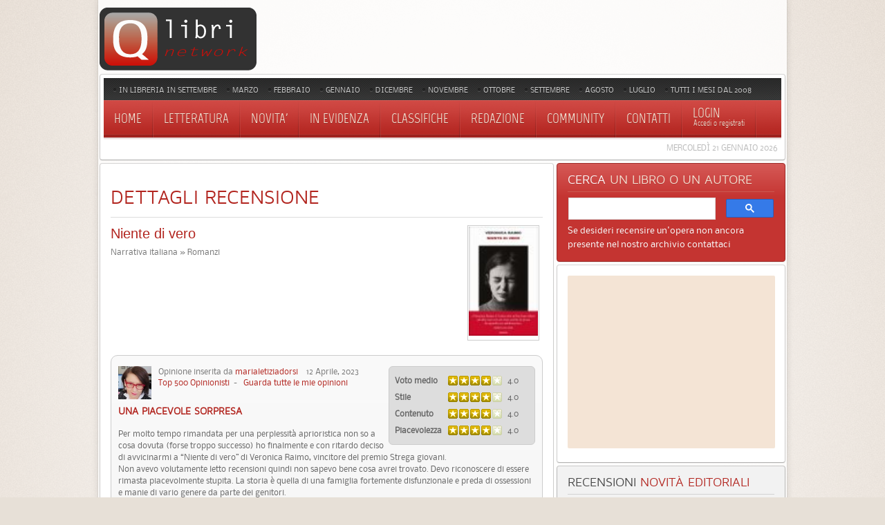

--- FILE ---
content_type: text/html; charset=utf-8
request_url: https://www.qlibri.it/recensioni/romanzi-narrativa-italiana/discussions/review/id:74820/
body_size: 15824
content:
<!DOCTYPE HTML>
<html lang="it-it" dir="ltr">

<head>

<meta charset="utf-8" />
<meta http-equiv="X-UA-Compatible" content="IE=edge,chrome=1">
  <meta name="description" content="Niente di vero. Una piacevole sorpresa " />
  <title>Recensione per Niente di vero, Una piacevole sorpresa </title>
  <link href="/templates/yoo_revista/favicon.ico" rel="shortcut icon" type="image/x-icon" />
  <style type="text/css">
    <!--
@media only screen and (max-width: 480px) {    #mediastopcheck_fixed { visibility:hidden }}
    -->
  </style>
  <script type="text/javascript" src="/templates/yoo_revista/warp/libraries/jquery/jquery.js"></script>
  <script type="text/javascript" src="https://www.qlibri.it/modules/mod_jtricks_fixed_n_sticky/fixed_n_sticky-1.5.js"></script>
  <script type='text/javascript'>
/*<![CDATA[*/
	var jax_live_site = 'https://www.qlibri.it/index.php';
	var jax_site_type = '1.5';
	var jax_token_var='a2057500c5445fd5068c9ee30c63f427';
/*]]>*/
</script><script type="text/javascript" src="https://www.qlibri.it/plugins/system/pc_includes/ajax_1.5.pack.js"></script>
  <meta name="robots" content="noindex, follow" />
  <script type="text/javascript">
            /* <![CDATA[ */
            var s2AjaxUri = "https://www.qlibri.it/index.php?option=com_jreviews&format=raw&tmpl=component",
                jrLanguage = new Array(),
                jrVars = new Array(),
                datePickerImage = "https://www.qlibri.it/components/com_jreviews/jreviews/views/themes/default/theme_images/calendar.gif",
                jrPublicMenu = 2;
            jrLanguage["cancel"] = "Cancella";
            jrLanguage["submit"] = "Invia";
            jrLanguage["clearDate"] = "Clear";
            jrLanguage["field.select"] = "- Seleziona -";
            jrLanguage["field.select_field"] = "- Seleziona %s -";
            jrLanguage["field.no_results"] = "No results found, try a different spelling.";
            jrLanguage["field.ui_help"] = "Inizia a digitare per i suggerimenti";
            jrLanguage["field.ui_add"] = "Aggiungi ai preferiti";
            jrLanguage["compare.heading"] = "Compara";
            jrLanguage["compare.compare_all"] = "Compara TUTTI";
            jrLanguage["compare.remove_all"] = "Rimuovi TUTTI";
            jrLanguage["compare.select_more"] = "You need to select more than one listing for comparison.";
            jrLanguage["compare.select_max"] = "You selected maximum number of listings for comparison.";
            jrVars["locale"] = "it_IT";
            /* ]]> */
            </script>
  <link rel="stylesheet" type="text/css" href="https://www.qlibri.it/components/com_jreviews/jreviews/views/themes/default/theme_css/theme.css" />
  <link rel="stylesheet" type="text/css" href="https://www.qlibri.it/components/com_jreviews/jreviews/views/themes/default/theme_css/jquery_ui_theme/jquery-ui-1.8.17.custom.css" />
  <link rel="stylesheet" type="text/css" href="https://www.qlibri.it/components/com_jreviews/jreviews/views/themes/default/theme_css/discussion.css" />
  <link rel="stylesheet" type="text/css" href="https://www.qlibri.it/components/com_jreviews/jreviews/views/themes/default/theme_css/detail.css" />
  <link rel="stylesheet" type="text/css" href="https://www.qlibri.it/components/com_jreviews/jreviews/views/themes/default/theme_css/form.css" />
  <link rel="stylesheet" type="text/css" href="https://www.qlibri.it/components/com_jreviews/jreviews/views/themes/default/theme_css/paginator.css" />
  <link rel="stylesheet" type="text/css" href="https://www.qlibri.it/components/com_jreviews/jreviews/views/themes/default/theme_css/custom_styles.css" />
  <script type="text/javascript" src="https://www.qlibri.it/components/com_jreviews/jreviews/views/js/jreviews.js"></script>
  <script type="text/javascript" src="https://www.qlibri.it/components/com_jreviews/jreviews/views/js/jquery/jquery-ui-1.8.17.custom.min.js"></script>
  <script type="text/javascript" src="https://www.qlibri.it/components/com_jreviews/jreviews/views/js/jreviews.jquery.plugins.js"></script>
  <script type="text/javascript" src="https://www.qlibri.it/components/com_jreviews/jreviews/views/js/jquery/jquery.tooltip.min.js"></script>
  <script type="text/javascript" src="https://www.qlibri.it/components/com_jreviews/jreviews/views/js/jquery/i18n/jquery.ui.datepicker-it.js"></script>
  <link rel="stylesheet" type="text/css" href="https://www.qlibri.it/components/com_jreviews/jreviews/views/themes/default/theme_css/modules.css" />
  <link rel="stylesheet" type="text/css" href="https://www.qlibri.it/components/com_jreviews/jreviews/views/themes/default/theme_css/custom_styles_modules.css" />
  <script type="text/javascript" src="https://www.qlibri.it/components/com_jreviews/jreviews/views/js/jquery/jquery.scrollable.min.js"></script>

<link rel="apple-touch-icon-precomposed" href="/templates/yoo_revista/apple_touch.png" />
<link rel="stylesheet" href="/templates/yoo_revista/css/base.css" />
<link rel="stylesheet" href="/templates/yoo_revista/css/layout.css" />
<link rel="stylesheet" href="/templates/yoo_revista/css/menus.css" />
<style>body { min-width: 1046px; }
.wrapper { width: 996px; }
#sidebar-a { width: 335px; }
#maininner { width: 661px; }
#menu .dropdown { width: 250px; }
#menu .columns2 { width: 500px; }
#menu .columns3 { width: 750px; }
#menu .columns4 { width: 1000px; }</style>
<link rel="stylesheet" href="/templates/yoo_revista/css/modules.css" />
<link rel="stylesheet" href="/templates/yoo_revista/css/tools.css" />
<link rel="stylesheet" href="/templates/yoo_revista/css/system.css" />
<link rel="stylesheet" href="/templates/yoo_revista/css/extensions.css" />
<link rel="stylesheet" href="/templates/yoo_revista/css/custom.css" />
<link rel="stylesheet" href="/templates/yoo_revista/css/corners.css" />
<link rel="stylesheet" href="/templates/yoo_revista/css/background/noise_beige.css" />
<link rel="stylesheet" href="/templates/yoo_revista/css/font1/nobile.css" />
<link rel="stylesheet" href="/templates/yoo_revista/css/font2/mavenpro.css" />
<link rel="stylesheet" href="/templates/yoo_revista/css/font3/marvel.css" />
<link rel="stylesheet" href="/templates/yoo_revista/styles/red/css/style.css" />
<link rel="stylesheet" href="/templates/yoo_revista/css/print.css" />
<link rel="stylesheet" href="/templates/yoo_revista/fonts/nobile.css" />
<link rel="stylesheet" href="/templates/yoo_revista/fonts/mavenpro.css" />
<link rel="stylesheet" href="/templates/yoo_revista/fonts/marvel.css" />
<script src="/templates/yoo_revista/warp/js/warp.js"></script>
<script src="/templates/yoo_revista/warp/js/accordionmenu.js"></script>
<script src="/templates/yoo_revista/warp/js/dropdownmenu.js"></script>
<script src="/templates/yoo_revista/js/template.js"></script>

<!-- Google tag (gtag.js) -->
<script async src="https://www.googletagmanager.com/gtag/js?id=G-LC7TMZPH0C"></script>
<script>
  window.dataLayer = window.dataLayer || [];
  function gtag(){dataLayer.push(arguments);}
  gtag('js', new Date());

  gtag('config', 'G-LC7TMZPH0C');
</script>
	
<script async src="https://pagead2.googlesyndication.com/pagead/js/adsbygoogle.js?client=ca-pub-4723500622151515"
     crossorigin="anonymous"></script>


</head>

<body id="page" class="page sidebar-a-right sidebar-b-right noblog  wrapper-glass" data-config='{"twitter":0,"plusone":0,"facebook":0}'>

	<div id="page-bg">
		
		<div>
	
						
			<div class="wrapper grid-block">
		
				<header id="header">
		
					<div id="headerbar" class="grid-block">

							
						<a id="logo" href="https://www.qlibri.it"><img alt="logo" src="/images/logo.gif"></a>
												
												
					</div>
					
					<section id="menublock" class="grid-block">
					
						<div id="toolbar" class="grid-block">
			
														<div class="float-left"><div class="module   deepest">

			<ul class="menu menu-line"><li class="level1 item197"><a href="/recensioni/tag/mesedipubblicazione/settembre-2025/" class="level1"><span>In libreria in settembre</span></a></li><li class="level1 item193"><a href="/recensioni/tag/mesedipubblicazione/marzo-2025/" class="level1"><span>Marzo</span></a></li><li class="level1 item195"><a href="/recensioni/tag/mesedipubblicazione/febbraio-2025/" class="level1"><span>Febbraio</span></a></li><li class="level1 item198"><a href="/recensioni/tag/mesedipubblicazione/gennaio-2025/" class="level1"><span>Gennaio</span></a></li><li class="level1 item201"><a href="/uscite-editoriali-dicembre-2024/" class="level1"><span>Dicembre</span></a></li><li class="level1 item188"><a href="/recensioni/tag/mesedipubblicazione/novembre-2024/" class="level1"><span>Novembre</span></a></li><li class="level1 item190"><a href="/recensioni/tag/mesedipubblicazione/ottobre-2024/" class="level1"><span>Ottobre</span></a></li><li class="level1 item71"><a href="/recensioni/tag/mesedipubblicazione/settembre-2024/" class="level1"><span>Settembre</span></a></li><li class="level1 item196"><a href="/recensioni/tag/mesedipubblicazione/agosto-2024/" class="level1"><span>Agosto</span></a></li><li class="level1 item199"><a href="/recensioni/tag/mesedipubblicazione/luglio-2024/" class="level1"><span>Luglio</span></a></li><li class="level1 item186"><a href="/novita-mese-per-mese/" class="level1"><span>Tutti i mesi dal 2008</span></a></li></ul>		
</div></div>
									
														
						</div>
			
						<div id="menubar" class="grid-block">
							
														<nav id="menu"><ul class="menu menu-dropdown"><li class="level1 item1"><a href="https://www.qlibri.it/" class="level1"><span>Home</span></a></li><li class="level1 item2 parent"><a href="/recensioni/letteratura/" class="level1 parent"><span>Letteratura</span></a><div class="dropdown columns1"><div class="dropdown-bg"><div><div class="width100 column"><ul class="level2"><li class="level2 item48 parent"><a href="/recensioni/letteratura-straniera/" class="level2 parent"><span>Narrativa straniera</span></a><ul class="level3"><li class="level3 item77"><a href="/recensioni/romanzi-narrativa-straniera/" class="level3"><span>Romanzi</span></a></li><li class="level3 item78"><a href="/recensioni/gialli-narrativa-straniera/" class="level3"><span>Gialli</span></a></li><li class="level3 item79"><a href="/recensioni/racconti-narrativa-straniera/" class="level3"><span>Racconti</span></a></li><li class="level3 item80"><a href="/recensioni/romanzi-storici-narrativa-straniera/" class="level3"><span>Romanzi storici</span></a></li><li class="level3 item154"><a href="/recensioni/fantasy-narrativa-straniera/" class="level3"><span>Fantasy</span></a></li><li class="level3 item81"><a href="/recensioni/fantascienza-narrativa-straniera/" class="level3"><span>Fantascienza</span></a></li><li class="level3 item82"><a href="/recensioni/narrativa-per-ragazzi-straniera/" class="level3"><span>Libri per ragazzi</span></a></li><li class="level3 item84"><a href="/recensioni/classici-narrativa-straniera/" class="level3"><span>Classici</span></a></li></ul></li><li class="level2 item49 parent"><a href="/recensioni/letteratura-italiana/" class="level2 parent"><span>Narrativa italiana</span></a><ul class="level3"><li class="level3 item85"><a href="/recensioni/romanzi-narrativa-italiana/" class="level3"><span>Romanzi</span></a></li><li class="level3 item86"><a href="/recensioni/gialli-narrativa-italiana/" class="level3"><span>Gialli</span></a></li><li class="level3 item87"><a href="/recensioni/racconti-narrativa-italiana/" class="level3"><span>Racconti</span></a></li><li class="level3 item88"><a href="/recensioni/romanzi-storici-narrativa-italiana/" class="level3"><span>Romanzi storici</span></a></li><li class="level3 item155"><a href="/recensioni/fantasy-narrativa-italiana/" class="level3"><span>Fantasy</span></a></li><li class="level3 item89"><a href="/recensioni/fantascienza-narrativa-italiana/" class="level3"><span>Fantascienza</span></a></li><li class="level3 item90"><a href="/recensioni/libri-ragazzi-narrativa-italiana/" class="level3"><span>Libri per ragazzi</span></a></li><li class="level3 item92"><a href="/recensioni/classici-narrativa-italiana/" class="level3"><span>Classici</span></a></li></ul></li><li class="level2 item50"><a href="/recensioni/saggistica/" class="level2"><span>Saggistica</span></a></li><li class="level2 item51"><a href="/recensioni/poesia/" class="level2"><span>Poesia</span></a></li></ul></div></div></div></div></li><li class="level1 item53 parent"><a class="level1 parent"><span>Novita'</span></a><div class="dropdown columns1"><div class="dropdown-bg"><div><div class="width100 column"><ul class="level2"><li class="level2 item178"><a href="/recensioni/tag/mesedipubblicazione/settembre-2025/" class="level2"><span>In libreria in settembre</span></a></li><li class="level2 item171"><a href="/recensioni/tag/mesedipubblicazione/marzo-2025/" class="level2"><span>In libreria in marzo</span></a></li><li class="level2 item181"><a href="/recensioni/tag/mesedipubblicazione/febbraio-2025/" class="level2"><span>In libreria in febbraio</span></a></li><li class="level2 item192"><a href="/recensioni/tag/mesedipubblicazione/gennaio-2025/" class="level2"><span>In libreria in gennaio</span></a></li><li class="level2 item191"><a href="/uscite-editoriali-dicembre-2024/" class="level2"><span>In libreria in dicembre</span></a></li><li class="level2 item179"><a href="/recensioni/tag/mesedipubblicazione/novembre-2024/" class="level2"><span>In libreria in novembre</span></a></li><li class="level2 item183"><a href="/recensioni/tag/mesedipubblicazione/ottobre-2024/" class="level2"><span>In libreria in ottobre</span></a></li><li class="level2 item163"><a href="/recensioni/tag/mesedipubblicazione/settembre-2024/" class="level2"><span>In libreria in settembre</span></a></li><li class="level2 item180"><a href="/recensioni/tag/mesedipubblicazione/agosto-2024/" class="level2"><span>In libreria in agosto</span></a></li><li class="level2 item57"><a href="/recensioni/tag/mesedipubblicazione/luglio-2024/" class="level2"><span>In libreria in luglio</span></a></li><li class="level2 item177"><a href="/novita-mese-per-mese/" class="level2"><span>Mesi precedenti</span></a></li><li class="level2 item54"><a href="/recensioni/ultime-recensioni/" class="level2"><span>Ultime recensioni</span></a></li><li class="level2 item55"><a href="/recensioni/ultimi-commenti/" class="level2"><span>Ultimi commenti</span></a></li><li class="level2 item56"><a href="/recensioni/ultimi-libri-inseriti/" class="level2"><span>Ultimi libri inseriti</span></a></li></ul></div></div></div></div></li><li class="level1 item187"><a href="/recensioni/in-libreria/" class="level1"><span>In evidenza</span></a></li><li class="level1 item58 parent"><a class="level1 parent"><span>Classifiche</span></a><div class="dropdown columns1"><div class="dropdown-bg"><div><div class="width100 column"><ul class="level2"><li class="level2 item60"><a href="/recensioni/libri-piu-recensiti/" class="level2"><span>Libri più recensiti</span></a></li><li class="level2 item61"><a href="/recensioni/libri-piu-visti/" class="level2"><span>Libri più visti</span></a></li><li class="level2 item62"><a href="/recensioni/reviewers/" class="level2"><span>Utenti più attivi</span></a></li></ul></div></div></div></div></li><li class="level1 item159"><a href="/recensioni/recensioni-redazione/" class="level1"><span>Redazione</span></a></li><li class="level1 item47"><a href="/community/" class="level1"><span>Community</span></a></li><li class="level1 item6"><a href="/contact/contatti/qlibri/" class="level1"><span>Contatti</span></a></li></ul>
<ul class="menu menu-dropdown">
	<li class="level1 parent">
		<span class="level1 parent">
			<span><span class="title">Login </span><span class="subtitle"> Accedi o registrati</span></span>
		</span>
		<div class="dropdown columns1" >
			<div class="dropdown-bg">
				<div>
					<div class="module">

		
	<form class="short style" action="/recensioni" method="post" name="login">
	
				
		<div class="username">
			<input type="text" name="username" size="18" placeholder="Nome utente" />
		</div>
		
		<div class="password">
			<input type="password" name="passwd" size="18" placeholder="Password" />
<button value="Login" name="Submit" type="submit">Login</button>
		</div>
		
				
<a href="/user/register/">Registrati</a>
		<ul class="blank">

						<li>

			</li>
					</ul>
		
			
		<input type="hidden" name="option" value="com_user" />
		<input type="hidden" name="task" value="login" />
		<input type="hidden" name="return" value="L3JlY2Vuc2lvbmkvcm9tYW56aS1uYXJyYXRpdmEtaXRhbGlhbmEvZGlzY3Vzc2lvbnMvcmV2aWV3L2lkOjc0ODIwLw==" />
		<input type="hidden" name="a2057500c5445fd5068c9ee30c63f427" value="1" />	</form>
	
	<script>
		jQuery(function($){
			$('form.short input[placeholder]').placeholder();
		});
	</script>
	
</div>
				</div>
			</div>
		</div>
	</li>
</ul>
</nav>
										
														
						</div>
						
												<div id="subbar" class="grid-block">
						
															<time datetime="2026-01-21">Mercoledì 21 Gennaio 2026</time>
													
														
						</div>
											
					</section>
				
									
				</header>
		
								
								
								<div id="main" class="grid-block">
				
					<div id="maininner" class="grid-box">
					
						
								
												<section id="content" class="grid-block">







<div class="jr_pgContainer jr_discussion">

    <h1 class="contentheading">Dettagli Recensione</h1>  
    
   <!-- BEGIN LISTING SUMMARY INFO -->
    <div class="listItem">
        <div class="contentColumn">
            <div class="clr">&nbsp;</div>
                            <div class="contentThumbnail" style="text-align:center;"><a href="/narrativa-italiana/romanzi/niente-di-vero/" ><img src="https://www.qlibri.it/images/stories/jreviews/tn/tn_25454_list__niente-di-vero-1642599847.jpg"  border="0"  alt="Niente di vero"  title="Niente di vero"  style="width: 100px; height: 158px"  /></a></div>
                    </div>
        
        <div class="contentTitle">
            <a href="/narrativa-italiana/romanzi/niente-di-vero/" >Niente di vero</a> 			<span class="contentIndicators">
									
									</span>         
        </div>            

        <div class="contentInfo">
                            <!-- BEGIN SHOW LISTING SECTION AND CATEGORY -->
                Narrativa italiana &raquo; Romanzi<br />
                <!-- END SHOW LISTING SECTION AND CATEGORY -->
                         
                                                               
        </div>
    </div>
    <div class="clr">&nbsp;</div>
    <!-- END LISTING SUMMARY INFO -->
    <div class="reviewColumn">    
		



<div class="hreview roundedPanel jr_review">
	
	<!-- BEGIN REVIEW INNER -->			
	<div id="jr_review_74820">

		<span class="item jr_hidden">
		<span class="fn">Niente di vero</span>
	</span>

	<span class="dtreviewed jr_hidden">2023-04-12 07:57:40</span>
	
	<span class="reviewer jr_hidden">marialetiziadorsi</span>

	<span class="rating jr_hidden">
		<span class="value-title" title="4.00000000"></span>
	</span>
		
		<!-- DETAILED USER RATINGS -->
	<div class="ratingInfo">
		<table class="rating_table" border="0" cellpadding="0" cellspacing="0"><tr><td class="rating_label">Voto medio&nbsp;</td><td><div class="rating_star_editor"><div style="width:80%;">&nbsp;</div></div></td><td class="rating_value">4.0</td></tr><tr><td class="rating_label">Stile&nbsp;</td><td><div class="rating_star_editor"><div style="width:80%;">&nbsp;</div></div></td><td class="rating_value">4.0</td></tr><tr><td class="rating_label">Contenuto&nbsp;</td><td><div class="rating_star_editor"><div style="width:80%;">&nbsp;</div></div></td><td class="rating_value">4.0</td></tr><tr><td class="rating_label">Piacevolezza&nbsp;</td><td><div class="rating_star_editor"><div style="width:80%;">&nbsp;</div></div></td><td class="rating_value">4.0</td></tr></table><div class="clr"></div>	</div>
	
	<div class="reviewInfo">
		<a href="/community/26410-maria-letizia-dorsi/profile/" ><img src="https://www.qlibri.it/images/avatar/thumb_79d7cb32235b5caa35886ec5.jpg"  class="jr_avatar"  alt="marialetiziadorsi"  border="0"  /></a>		
		Opinione inserita da <a href="/community/26410-maria-letizia-dorsi/profile/" >marialetiziadorsi</a> &nbsp;&nbsp; 12 Aprile, 2023			


		 			
		
		<br /> 
			<a href="https://www.qlibri.it/recensioni/reviewers/page:16%23user-26410/#user-26410/" >Top 500 Opinionisti</a>&nbsp; - &nbsp;
		
					<!-- BEGIN VIEW MY REVIEWS -->    
			<a href="https://www.qlibri.it/recensioni/mie-recensioni/user:26410/" >Guarda tutte le mie opinioni</a><br />
				

		 			
		
	</div>

	<div class="review-content jr_reviewContainer">
		
						
			<h4 class="jr_reviewTitle">Una piacevole sorpresa </h4>
		 			

					<div class="description jr_reviewComment"><p>Per molto tempo rimandata per una perplessità aprioristica non so a cosa dovuta (forse troppo successo) ho finalmente e con ritardo deciso di avvicinarmi a “Niente di vero” di Veronica Raimo, vincitore del premio Strega giovani.<br />
Non avevo volutamente letto recensioni quindi non sapevo bene cosa avrei trovato. Devo riconoscere di essere rimasta piacevolmente stupita. La storia è quella di una famiglia fortemente disfunzionale e preda di ossessioni e manie di vario genere da parte dei genitori.<br />
<br />
La protagonista cresce quindi con un padre collerico, salutista e ipocondriaco aldilà dell’umanamente concepibile e che impone le sue manie ai figli, costretti a sopportare follie di varia natura. Costruisce continuamente muri fisici in casa ottenendo così microstanze nelle quali non entra neanche una finestra intera, li avvolge di scottex quando si convince che non devono sudare, li costringe a stare con le scarpe di cuoio in spiaggia per evitare che si feriscano ai piedi e altre amenità di varia natura.<br />
La madre, con una forma di depressione che la porta a esternare la sua contrarietà a scelte del marito rimanendo a letto ad ascoltare radio 3, vive nell’adorazione del figlio maschio, considerato il genio della famiglia, costringendo i figli a subire la sua tempesta di messaggi sul cellulare perché se in due ore non riesce ad ottenere una risposta è matematico che sia successo qualcosa di irreparabile e attendendo che la figlia si decida a sfornarle un nipote.<br />
<br />
Veronica, bambina, poi ragazza, giovane e adulta, cresce in questo folle ambiente tra mille soprannomi (Oca, è quello paterno), con l’unica abilità stabilita dalla madre di “amare disegnare”. Eppure Veronica sembra subire tutto senza porsi troppe domande pur liberandosi da questi atteggiamenti familiari appena potrà.<br />
<br />
Il racconto si sposta avanti e indietro nel tempo senza tuttavia spaesare troppo il lettore. Il linguaggio è sintetico, le parole precise e che non lasciano spazio alle interpretazioni. Lo stile asciutto e fortemente ironico nella sua lucidità, brillante senza mai cedere a un calo di tensione.<br />
Ho riso più volte per le follie raccontante con la massima serietà da chi le ha dovute subire.<br />
I personaggi sono ben descritti e non vengono mai meno a ciò che sono. Lo stile si mantiene sul registro dell’ironia e del disincanto dall’inizio alla fine del racconto.<br />
Non credo sarà un libro che rimarrà nella storia della letteratura, credo però che abbia molte carte da giocare sul registro del comico e valga la pena di essere letto, anche solo per regalarsi qualche ora di intelligente momento di ironia.<br />
</p></div>
		
		<!-- CUSTOM FIELDS -->
		<div class="jr_customFields"><div class="fieldGroup indicazioni-utili3"><h3 class="fieldGroupTitle">Indicazioni utili</h3><div class="fieldRow jr_libri"><div class="fieldLabel">Lettura consigliata</div><div class="fieldValue ">sì</div></div></div></div>							
				
	</div>
	<div class="reviewActions">
	
		<div class="reviewComments">
				
				</div>
		
		<div class="reviewVoting">					
						<!-- VOTING WIDGET -->
				<div class="reviewHelpful"><div class="jrHelpfulTitle">Trovi utile questa opinione?&nbsp;</div><div id="jr_reviewVote74820" style="float:left;"><span class="jrVote jrButton" onclick="s2Alert('Devi essere registrato per votare');"><span class="jrButtonText" style="color: green;">6</span><span class="jrIcon jrIconThumbUp"></span></span><span class="jrVote jrButton" onclick="s2Alert('Devi essere registrato per votare');"><span class="jrButtonText" style="color: red;">0</span><span class="jrIcon jrIconThumbDown"></span></span><span class="jr_loadingSmall jr_hidden"></span></div></div>					
		
						<!-- REPORT REVIEW -->
				<a href="#report"  class="jrIcon jrIconWarning jrReportReview"  id="jr_reportLink74820"  title="Segnala questa recensione ad un moderatore"  onclick="
            jreviews.report.showForm(this,
                {title:'Segnala questa recensione ad un moderatore',
                listing_id:25454,
                review_id:74820,
                post_id:0,
                extension:'com_content'}
            );
            return false;" >Segnala questa recensione ad un moderatore</a>			 				
		</div>
		<div class="clr"></div>
	</div>
	</div>
	<!-- END REVIEW INNER -->
</div>
    </div>          

	<div class="clr"></div>
	
	<h3 class="jrHeading">
		<span class="jrIcon jrIconComment"></span>
		<span class="jrHeadingText">Commenti</span>
	</h3>
        
        <!-- PAGINATION BEGINS HERE -->
    <table class="jr_pagination" width="100%" cellpadding="0" cellspacing="0">
     <tr>
        <td class="jr_pagenav_results">2 risultati - visualizzati 1 - 2</td>
                <td class="jr_pagenav_pages"></td>
                <td class="jr_pagenav_limitbox">
            <div class="jr_listOptions">
            Ordina&nbsp;<select name="order" size="1"  onchange="window.location=this.value;return false;" ><option value="https://www.qlibri.it/recensioni/romanzi-narrativa-italiana/discussions/review/order:date/id:74820/">Piu&#039; vecchi</option><option value="https://www.qlibri.it/recensioni/romanzi-narrativa-italiana/discussions/review/order:rdate/id:74820/">Piu&#039; recenti</option></select>            </div>
        </td>            
     </tr>
    </table>
    <!-- PAGINATION ENDS HERE --> 
                
            <div class="roundedPanel jr_review clearfix">    
            <div class="jrLoginBox">
    Per inserire la tua opinione devi essere <a rel="nofollow" href="/community/register/">registrato</a>.
<form action="/recensioni" method="post" name="jrLogin" id="jr_loginForm" style="margin-top:10px;">
    <input id="jr_username" type="text" name="username" size="10" />
            <input id="jr_password" type="password" name="passwd" size="10" />
    <input type="hidden" name="option" value="com_user" />
    <input type="hidden" name="task" value="login" />
        <input type="hidden" name="return" value="L3JlY2Vuc2lvbmkvcm9tYW56aS1uYXJyYXRpdmEtaXRhbGlhbmEvZGlzY3Vzc2lvbnMvcmV2aWV3L2lkOjc0ODIwLw==" />
    <input type="submit" name="Submit" class="jrButton jrLogin" value="Login" />
    <span class="jr_token jr_hidden"><input type="hidden" name="a2057500c5445fd5068c9ee30c63f427" value="1" /></span></form>
<script type="text/javascript">
jQuery('#jr_username').val("Nome utente")
    .click(function(){ jQuery(this).val('');})
    .blur(function(){if(jQuery(this).val()=='') jQuery(this).val("Nome utente");});
jQuery('#jr_password').val("password")
    .click(function(){ jQuery(this).val('');})
    .blur(function(){if(jQuery(this).val()=='') jQuery(this).val("password");});
</script></div>
		</div>			
        <br />                    
    
    <!-- BEGIN COMMENTS -->
    
<div id="jr_post97200" class="roundedPanelLt jr_review ">
        
	<!-- BEGIN COMMENT INNER -->            
	<div class="jr_reviewContainer">
		<div class="jr_reviewContainerSidebar">                    
			<div class="reviewInfo">                        
				
							
				<a href="/community/25668-emilio-berra-to-/profile/" ><img src="https://www.qlibri.it/images/avatar/thumb_eaa7165e753ce1be1e0f909a.jpg"  class="jr_avatar"  alt="Emilio Berra  TO"  border="0"  /></a>                            
			
				<span class="jr_postAuthor">Inviato da <a href="/community/25668-emilio-berra-to-/profile/" >Emilio Berra  TO</a></span><br />
			
				<span class="jr_postCreated">12 Aprile, 2023</span><br />
			
							
				<div class="clr"></div>
				
								<!-- BEGIN REPORT COMMENT -->
				<a href="#report"  class="jr_report"  onclick="
            jreviews.report.showForm(this,
                {title:'Segnala questo commento ad un moderatore ',
                listing_id:25454,
                review_id:74820,
                post_id:97200,
                extension:'com_content'}
            );
            return false;" >Segnala questo commento ad un moderatore </a>				<!-- END REPORT COMMENT -->    
				   
			
			</div>                                
		</div>                        
		<!-- BEGIN POST MANAGER -->
				<!-- END POST MANAGER -->               
		<div class="jr_comments">Dopo aver letto vari commenti negativi, ecco una delle poche voci fuori dal coro.  La tua presentazione fa emergere un libro che percepisco come interessante.</div>                    
		<div class="clear"></div>                    
	</div>
	<!-- END COMMENT INNER -->
	            
            
</div>

<div id="jr_post97201" class="roundedPanelLt jr_review jr_discussionReply">
        
	<!-- BEGIN COMMENT INNER -->            
	<div class="jr_reviewContainer">
		<div class="jr_reviewContainerSidebar">                    
			<div class="reviewInfo">                        
				
				                In risposta ad un <a href="javascript:void(0);" class="jrPopOver" name="post_id:97200" onclick="return false;">precedente commento</a>                <div class="jr_tooltipBoxLight"></div>
							
				<a href="/community/26410-maria-letizia-dorsi/profile/" ><img src="https://www.qlibri.it/images/avatar/thumb_79d7cb32235b5caa35886ec5.jpg"  class="jr_avatar"  alt="marialetiziadorsi"  border="0"  /></a>                            
			
				<span class="jr_postAuthor">Inviato da <a href="/community/26410-maria-letizia-dorsi/profile/" >marialetiziadorsi</a></span><br />
			
				<span class="jr_postCreated">13 Aprile, 2023</span><br />
			
							
				<div class="clr"></div>
				
								<!-- BEGIN REPORT COMMENT -->
				<a href="#report"  class="jr_report"  onclick="
            jreviews.report.showForm(this,
                {title:'Segnala questo commento ad un moderatore ',
                listing_id:25454,
                review_id:74820,
                post_id:97201,
                extension:'com_content'}
            );
            return false;" >Segnala questo commento ad un moderatore </a>				<!-- END REPORT COMMENT -->    
				   
			
			</div>                                
		</div>                        
		<!-- BEGIN POST MANAGER -->
				<!-- END POST MANAGER -->               
		<div class="jr_comments">Lo è! </div>                    
		<div class="clear"></div>                    
	</div>
	<!-- END COMMENT INNER -->
	            
            
</div>
                                  
    <!-- END COMMENTS -->     
    
        
    <!-- PAGINATION BEGINS HERE -->
    <table class="jr_pagination" width="100%" cellpadding="0" cellspacing="0">
     <tr>
        <td class="jr_pagenav_results">2 risultati - visualizzati 1 - 2</td>
             </tr>
    </table>
    <!-- PAGINATION ENDS HERE -->
            
</div><!-- END jr_pgContainer -->

        <script type="text/javascript">
        /* <![CDATA[ */
        jQuery(document).ready(function() {
            jreviews.discussion.parentCommentPopOver();
        });
        /* ]]> */
        </script>    
        </section>
								
												<section id="innerbottom" class="grid-block"><div class="grid-box width100 grid-v"><div class="module mod-box  deepest">

		<h3 class="module-title"><span class="color">Le</span> recensioni delle più recenti novità editoriali</h3>	

 

<a href="#prev" class="jr_modPrev"></a>
    

<div id="jr_modSlider93" class="jr_modSlider">
     
        <div class="jr_modItems horizontal">

                
        <div class="jr_modContainer jr_listings_mod">

                                  
												
                <div class="listItem" >
			
										
					                    <!-- Listing Thumbnail -->
 					<div class="contentThumbnail">
						<a href="/narrativa-straniera/racconti/il-carnevale-di-nizza-e-altri-racconti/" ><img src="https://www.qlibri.it/images/stories/jreviews/tn/tn_26844_module50__il-carnevale-nizza-1736294982.jpg"  border="0"  alt="Il carnevale di Nizza e altri racconti"  title="Il carnevale di Nizza e altri racconti"  style="width: 50px; height: 78px"  /></a>					</div>
										
					<div class="contentColumn">
						<!-- Listing Title -->
						<div class="contentTitle" style="white-space:normal;">
							<a href="/narrativa-straniera/racconti/il-carnevale-di-nizza-e-altri-racconti/" >Il carnevale di Nizza e altri racconti</a>						</div>
						
						   
						
						<!-- Summary Text -->
										
						
						<!-- Overall Ratings -->
						<div class="overall_ratings"><div class="overall_user" title="Valutazione Utenti"><span class="rating_label jrIcon jrIconUserReviews">Valutazione Utenti</span><div class="rating_stars"><div class="rating_star_user"><div style="width:78%;">&nbsp;</div></div></div><span class="rating_value">3.9 (<span class="count">2</span>)</span></div></div>					</div>
					
                </div>
                
                      
                
                                  
												
                <div class="listItem" >
			
										
					                    <!-- Listing Thumbnail -->
 					<div class="contentThumbnail">
						<a href="/narrativa-italiana/gialli,-thriller,-horror/la-fame-del-cigno/" ><img src="https://www.qlibri.it/images/stories/jreviews/tn/tn_26828_module50__la-fame-cigno-1734744771.jpg"  border="0"  alt="La fame del Cigno"  title="La fame del Cigno"  style="width: 50px; height: 69px"  /></a>					</div>
										
					<div class="contentColumn">
						<!-- Listing Title -->
						<div class="contentTitle" style="white-space:normal;">
							<a href="/narrativa-italiana/gialli,-thriller,-horror/la-fame-del-cigno/" >La fame del Cigno</a>						</div>
						
						   
						
						<!-- Summary Text -->
										
						
						<!-- Overall Ratings -->
						<div class="overall_ratings"><div class="overall_user" title="Valutazione Utenti"><span class="rating_label jrIcon jrIconUserReviews">Valutazione Utenti</span><div class="rating_stars"><div class="rating_star_user"><div style="width:95%;">&nbsp;</div></div></div><span class="rating_value">4.8 (<span class="count">2</span>)</span></div></div>					</div>
					
                </div>
                
                      
                
                                  
												
                <div class="listItem lastItem" >
			
										
					                    <!-- Listing Thumbnail -->
 					<div class="contentThumbnail">
						<a href="/narrativa-italiana/gialli,-thriller,-horror/l'innocenza-dell'iguana/" ><img src="https://www.qlibri.it/images/stories/jreviews/tn/tn_26827_module50__innocenza-iguana-1734741715.jpg"  border="0"  alt="L&#039;innocenza dell&#039;iguana"  title="L&#039;innocenza dell&#039;iguana"  style="width: 50px; height: 76px"  /></a>					</div>
										
					<div class="contentColumn">
						<!-- Listing Title -->
						<div class="contentTitle" style="white-space:normal;">
							<a href="/narrativa-italiana/gialli,-thriller,-horror/l'innocenza-dell'iguana/" >L'innocenza dell'iguana</a>						</div>
						
						   
						
						<!-- Summary Text -->
										
						
						<!-- Overall Ratings -->
						<div class="overall_ratings"><div class="overall_user" title="Valutazione Utenti"><span class="rating_label jrIcon jrIconUserReviews">Valutazione Utenti</span><div class="rating_stars"><div class="rating_star_user"><div style="width:80%;">&nbsp;</div></div></div><span class="rating_value">4.0 (<span class="count">1</span>)</span></div></div>					</div>
					
                </div>
                
                                   <div class="jr_divider"></div>
                           
                
                                  
												
                <div class="listItem" >
			
										
					                    <!-- Listing Thumbnail -->
 					<div class="contentThumbnail">
						<a href="/narrativa-straniera/romanzi/long-island/" ><img src="https://www.qlibri.it/images/stories/jreviews/tn/tn_26836_module50__long-island-1734746319.jpg"  border="0"  alt="Long Island"  title="Long Island"  style="width: 50px; height: 79px"  /></a>					</div>
										
					<div class="contentColumn">
						<!-- Listing Title -->
						<div class="contentTitle" style="white-space:normal;">
							<a href="/narrativa-straniera/romanzi/long-island/" >Long Island</a>						</div>
						
						   
						
						<!-- Summary Text -->
										
						
						<!-- Overall Ratings -->
						<div class="overall_ratings"><div class="overall_user" title="Valutazione Utenti"><span class="rating_label jrIcon jrIconUserReviews">Valutazione Utenti</span><div class="rating_stars"><div class="rating_star_user"><div style="width:63%;">&nbsp;</div></div></div><span class="rating_value">3.1 (<span class="count">2</span>)</span></div></div>					</div>
					
                </div>
                
                      
                
                                  
												
                <div class="listItem" >
			
										
					                    <!-- Listing Thumbnail -->
 					<div class="contentThumbnail">
						<a href="/narrativa-italiana/gialli,-thriller,-horror/volver.-ritorno-per-il-commissario-ricciardi/" ><img src="https://www.qlibri.it/images/stories/jreviews/tn/tn_26802_module50__volver-1730337488.jpg"  border="0"  alt="Volver. Ritorno per il commissario Ricciardi"  title="Volver. Ritorno per il commissario Ricciardi"  style="width: 50px; height: 78px"  /></a>					</div>
										
					<div class="contentColumn">
						<!-- Listing Title -->
						<div class="contentTitle" style="white-space:normal;">
							<a href="/narrativa-italiana/gialli,-thriller,-horror/volver.-ritorno-per-il-commissario-ricciardi/" >Volver. Ritorno per il commissario Ricciardi</a>						</div>
						
						   
						
						<!-- Summary Text -->
										
						
						<!-- Overall Ratings -->
						<div class="overall_ratings"><div class="overall_user" title="Valutazione Utenti"><span class="rating_label jrIcon jrIconUserReviews">Valutazione Utenti</span><div class="rating_stars"><div class="rating_star_user"><div style="width:82%;">&nbsp;</div></div></div><span class="rating_value">4.1 (<span class="count">3</span>)</span></div></div>					</div>
					
                </div>
                
                      
                
                                  
												
                <div class="listItem lastItem" >
			
										
					                    <!-- Listing Thumbnail -->
 					<div class="contentThumbnail">
						<a href="/narrativa-straniera/gialli,-thriller,-horror/assassinio-a-central-park/" ><img src="https://www.qlibri.it/images/stories/jreviews/tn/tn_26808_module50__assassinio-1730511072.jpg"  border="0"  alt="Assassinio a Central Park"  title="Assassinio a Central Park"  style="width: 50px; height: 75px"  /></a>					</div>
										
					<div class="contentColumn">
						<!-- Listing Title -->
						<div class="contentTitle" style="white-space:normal;">
							<a href="/narrativa-straniera/gialli,-thriller,-horror/assassinio-a-central-park/" >Assassinio a Central Park</a>						</div>
						
						   
						
						<!-- Summary Text -->
										
						
						<!-- Overall Ratings -->
						<div class="overall_ratings"><div class="overall_user" title="Valutazione Utenti"><span class="rating_label jrIcon jrIconUserReviews">Valutazione Utenti</span><div class="rating_stars"><div class="rating_star_user"><div style="width:75%;">&nbsp;</div></div></div><span class="rating_value">3.8 (<span class="count">1</span>)</span></div></div>					</div>
					
                </div>
                
                      
                
            
        </div>	
                
        <div class="jr_modContainer jr_listings_mod">

                                  
												
                <div class="listItem" >
			
										
					                    <!-- Listing Thumbnail -->
 					<div class="contentThumbnail">
						<a href="/narrativa-straniera/gialli,-thriller,-horror/identità-sconosciuta/" ><img src="https://www.qlibri.it/images/stories/jreviews/tn/tn_26803_module50__identita-sconosciuta-1730337681.jpg"  border="0"  alt="Identità sconosciuta"  title="Identità sconosciuta"  style="width: 50px; height: 76px"  /></a>					</div>
										
					<div class="contentColumn">
						<!-- Listing Title -->
						<div class="contentTitle" style="white-space:normal;">
							<a href="/narrativa-straniera/gialli,-thriller,-horror/identità-sconosciuta/" >Identità sconosciuta</a>						</div>
						
						   
						
						<!-- Summary Text -->
										
						
						<!-- Overall Ratings -->
						<div class="overall_ratings"><div class="overall_user" title="Valutazione Utenti"><span class="rating_label jrIcon jrIconUserReviews">Valutazione Utenti</span><div class="rating_stars"><div class="rating_star_user"><div style="width:65%;">&nbsp;</div></div></div><span class="rating_value">3.3 (<span class="count">1</span>)</span></div></div>					</div>
					
                </div>
                
                      
                
                                  
												
                <div class="listItem" >
			
										
					                    <!-- Listing Thumbnail -->
 					<div class="contentThumbnail">
						<a href="/narrativa-straniera/gialli,-thriller,-horror/incastrati/" ><img src="https://www.qlibri.it/images/stories/jreviews/tn/tn_26804_module50__incastrati-1730337806.jpg"  border="0"  alt="Incastrati"  title="Incastrati"  style="width: 50px; height: 76px"  /></a>					</div>
										
					<div class="contentColumn">
						<!-- Listing Title -->
						<div class="contentTitle" style="white-space:normal;">
							<a href="/narrativa-straniera/gialli,-thriller,-horror/incastrati/" >Incastrati</a>						</div>
						
						   
						
						<!-- Summary Text -->
										
						
						<!-- Overall Ratings -->
						<div class="overall_ratings"><div class="overall_user" title="Valutazione Utenti"><span class="rating_label jrIcon jrIconUserReviews">Valutazione Utenti</span><div class="rating_stars"><div class="rating_star_user"><div style="width:75%;">&nbsp;</div></div></div><span class="rating_value">3.8 (<span class="count">1</span>)</span></div></div>					</div>
					
                </div>
                
                      
                
                                  
												
                <div class="listItem lastItem" >
			
										
					                    <!-- Listing Thumbnail -->
 					<div class="contentThumbnail">
						<a href="/narrativa-straniera/romanzi/chimere/" ><img src="https://www.qlibri.it/images/stories/jreviews/tn/tn_26820_module50_chimere-1736299365.jpg"  border="0"  alt="Chimere"  title="Chimere"  style="width: 50px; height: 76px"  /></a>					</div>
										
					<div class="contentColumn">
						<!-- Listing Title -->
						<div class="contentTitle" style="white-space:normal;">
							<a href="/narrativa-straniera/romanzi/chimere/" >Chimere</a>						</div>
						
						   
						
						<!-- Summary Text -->
										
						
						<!-- Overall Ratings -->
						<div class="overall_ratings"><div class="overall_user" title="Valutazione Utenti"><span class="rating_label jrIcon jrIconUserReviews">Valutazione Utenti</span><div class="rating_stars"><div class="rating_star_user"><div style="width:70%;">&nbsp;</div></div></div><span class="rating_value">3.5 (<span class="count">1</span>)</span></div></div>					</div>
					
                </div>
                
                                   <div class="jr_divider"></div>
                           
                
                                  
												
                <div class="listItem" >
			
										
					                    <!-- Listing Thumbnail -->
 					<div class="contentThumbnail">
						<a href="/narrativa-straniera/romanzi/tatà/" ><img src="https://www.qlibri.it/images/stories/jreviews/tn/tn_26772_module50__tata-1728604499.jpg"  border="0"  alt="Tatà"  title="Tatà"  style="width: 50px; height: 78px"  /></a>					</div>
										
					<div class="contentColumn">
						<!-- Listing Title -->
						<div class="contentTitle" style="white-space:normal;">
							<a href="/narrativa-straniera/romanzi/tatà/" >Tatà</a>						</div>
						
						   
						
						<!-- Summary Text -->
										
						
						<!-- Overall Ratings -->
						<div class="overall_ratings"><div class="overall_user" title="Valutazione Utenti"><span class="rating_label jrIcon jrIconUserReviews">Valutazione Utenti</span><div class="rating_stars"><div class="rating_star_user"><div style="width:66%;">&nbsp;</div></div></div><span class="rating_value">3.3 (<span class="count">4</span>)</span></div></div>					</div>
					
                </div>
                
                      
                
                                  
												
                <div class="listItem" >
			
										
					                    <!-- Listing Thumbnail -->
 					<div class="contentThumbnail">
						<a href="/narrativa-straniera/racconti/quando-ormai-era-tardi/" ><img src="https://www.qlibri.it/images/stories/jreviews/tn/tn_26819_module50_quando-ormai-1736299487.jpg"  border="0"  alt="Quando ormai era tardi"  title="Quando ormai era tardi"  style="width: 50px; height: 77px"  /></a>					</div>
										
					<div class="contentColumn">
						<!-- Listing Title -->
						<div class="contentTitle" style="white-space:normal;">
							<a href="/narrativa-straniera/racconti/quando-ormai-era-tardi/" >Quando ormai era tardi</a>						</div>
						
						   
						
						<!-- Summary Text -->
										
						
						<!-- Overall Ratings -->
						<div class="overall_ratings"><div class="overall_user" title="Valutazione Utenti"><span class="rating_label jrIcon jrIconUserReviews">Valutazione Utenti</span><div class="rating_stars"><div class="rating_star_user"><div style="width:80%;">&nbsp;</div></div></div><span class="rating_value">4.0 (<span class="count">1</span>)</span></div></div>					</div>
					
                </div>
                
                      
                
                                  
												
                <div class="listItem lastItem" >
			
										
					                    <!-- Listing Thumbnail -->
 					<div class="contentThumbnail">
						<a href="/narrativa-straniera/gialli,-thriller,-horror/intermezzo/" ><img src="https://www.qlibri.it/images/stories/jreviews/tn/tn_26792_module50__intermezzo-1729210221.jpg"  border="0"  alt="Intermezzo"  title="Intermezzo"  style="width: 50px; height: 79px"  /></a>					</div>
										
					<div class="contentColumn">
						<!-- Listing Title -->
						<div class="contentTitle" style="white-space:normal;">
							<a href="/narrativa-straniera/gialli,-thriller,-horror/intermezzo/" >Intermezzo</a>						</div>
						
						   
						
						<!-- Summary Text -->
										
						
						<!-- Overall Ratings -->
						<div class="overall_ratings"><div class="overall_user" title="Valutazione Utenti"><span class="rating_label jrIcon jrIconUserReviews">Valutazione Utenti</span><div class="rating_stars"><div class="rating_star_user"><div style="width:73%;">&nbsp;</div></div></div><span class="rating_value">3.7 (<span class="count">3</span>)</span></div></div>					</div>
					
                </div>
                
                      
                
            
        </div>	
        
    </div>	
</div>
<a href="#next" class="jr_modNext"></a>

<div style="clear:both;"></div>

<script type="text/javascript">  
/* <![CDATA[ */
jreviews.module.pageNavInit({"module_id":"93","columns":"3","orientation":"horizontal","slideshow":"0","slideshow_interval":"6","nav_position":"bottom"});
/* ]]> */
</script>
		
</div></div><div class="grid-box width100 grid-v"><div class="module mod-box  deepest">

		<h3 class="module-title"><span class="color">Altri</span> contenuti interessanti su QLibri</h3>	

 

    

<div id="jr_modSlider112" class="jr_modSlider singlePage">
     
        <div class="jr_modItems horizontal">

                
        <div class="jr_modContainer jr_listings_mod">

                                  
												
                <div class="listItem" style="width: 23.571428571% !important; padding-right: 1.428571429%;">
			
										
					                    <!-- Listing Thumbnail -->
 					<div class="contentThumbnail">
						<a href="/narrativa-italiana/romanzi/l'antico-amore/" ><img src="https://www.qlibri.it/images/stories/jreviews/tn/tn_26888_module125__antico-amore-1739495700.jpg"  border="0"  alt="L&#039;antico amore"  title="L&#039;antico amore"  style="width: 125px; height: 191px"  /></a>					</div>
										
					<div class="contentColumn">

						
						   
						
						<!-- Summary Text -->
										
						
					</div>
					
                </div>
                
                      
                
                                  
												
                <div class="listItem" style="width: 23.571428571% !important; padding-right: 1.428571429%;">
			
										
					                    <!-- Listing Thumbnail -->
 					<div class="contentThumbnail">
						<a href="/narrativa-italiana/romanzi/l'anniversario/" ><img src="https://www.qlibri.it/images/stories/jreviews/tn/tn_26829_module125__anniversario-1734745167.jpg"  border="0"  alt="L&#039;anniversario"  title="L&#039;anniversario"  style="width: 125px; height: 195px"  /></a>					</div>
										
					<div class="contentColumn">

						
						   
						
						<!-- Summary Text -->
										
						
					</div>
					
                </div>
                
                      
                
                                  
												
                <div class="listItem" style="width: 23.571428571% !important; padding-right: 1.428571429%;">
			
										
					                    <!-- Listing Thumbnail -->
 					<div class="contentThumbnail">
						<a href="/narrativa-italiana/romanzi/di-bestia-in-bestia/" ><img src="https://www.qlibri.it/images/stories/jreviews/tn/tn_26822_module125__di-bestia-1733967765.jpg"  border="0"  alt="Di bestia in bestia"  title="Di bestia in bestia"  style="width: 125px; height: 203px"  /></a>					</div>
										
					<div class="contentColumn">

						
						   
						
						<!-- Summary Text -->
										
						
					</div>
					
                </div>
                
                      
                
                                  
												
                <div class="listItem lastItem" style="width: 23.571428571% !important; padding-right: 1.428571429%;">
			
										
					                    <!-- Listing Thumbnail -->
 					<div class="contentThumbnail">
						<a href="/narrativa-italiana/romanzi/i-qui-presenti/" ><img src="https://www.qlibri.it/images/stories/jreviews/tn/tn_26789_module125_i-qui-presenti-1729384040.jpg"  border="0"  alt="I qui presenti"  title="I qui presenti"  style="width: 125px; height: 194px"  /></a>					</div>
										
					<div class="contentColumn">

						
						   
						
						<!-- Summary Text -->
										
						
					</div>
					
                </div>
                
                                   <div class="jr_divider"></div>
                           
                
                                  
												
                <div class="listItem" style="width: 23.571428571% !important; padding-right: 1.428571429%;">
			
										
					                    <!-- Listing Thumbnail -->
 					<div class="contentThumbnail">
						<a href="/narrativa-italiana/romanzi/il-fiore-delle-illusioni/" ><img src="https://www.qlibri.it/images/stories/jreviews/tn/tn_26785_module125__il-fiore-illusioni-1728780702.jpg"  border="0"  alt="Il fiore delle illusioni"  title="Il fiore delle illusioni"  style="width: 125px; height: 196px"  /></a>					</div>
										
					<div class="contentColumn">

						
						   
						
						<!-- Summary Text -->
										
						
					</div>
					
                </div>
                
                      
                
                                  
												
                <div class="listItem" style="width: 23.571428571% !important; padding-right: 1.428571429%;">
			
										
					                    <!-- Listing Thumbnail -->
 					<div class="contentThumbnail">
						<a href="/narrativa-italiana/romanzi/la-vita-a-volte-capita/" ><img src="https://www.qlibri.it/images/stories/jreviews/tn/tn_26784_module125__la-vita-capita-1728780488.jpg"  border="0"  alt="La vita a volte capita"  title="La vita a volte capita"  style="width: 125px; height: 196px"  /></a>					</div>
										
					<div class="contentColumn">

						
						   
						
						<!-- Summary Text -->
										
						
					</div>
					
                </div>
                
                      
                
                                  
												
                <div class="listItem" style="width: 23.571428571% !important; padding-right: 1.428571429%;">
			
										
					                    <!-- Listing Thumbnail -->
 					<div class="contentThumbnail">
						<a href="/narrativa-italiana/romanzi/errore-404/" ><img src="https://www.qlibri.it/images/stories/jreviews/tn/tn_26765_module125__errore-1728518813.jpg"  border="0"  alt="Errore 404"  title="Errore 404"  style="width: 125px; height: 194px"  /></a>					</div>
										
					<div class="contentColumn">

						
						   
						
						<!-- Summary Text -->
										
						
					</div>
					
                </div>
                
                      
                
                                  
												
                <div class="listItem lastItem" style="width: 23.571428571% !important; padding-right: 1.428571429%;">
			
										
					                    <!-- Listing Thumbnail -->
 					<div class="contentThumbnail">
						<a href="/narrativa-italiana/romanzi/la-stagione-bella/" ><img src="https://www.qlibri.it/images/stories/jreviews/tn/tn_26764_module125__la-stagione-bella-1728518696.jpg"  border="0"  alt="La stagione bella"  title="La stagione bella"  style="width: 125px; height: 187px"  /></a>					</div>
										
					<div class="contentColumn">

						
						   
						
						<!-- Summary Text -->
										
						
					</div>
					
                </div>
                
                                   <div class="jr_divider"></div>
                           
                
                                  
												
                <div class="listItem" style="width: 23.571428571% !important; padding-right: 1.428571429%;">
			
										
					                    <!-- Listing Thumbnail -->
 					<div class="contentThumbnail">
						<a href="/narrativa-italiana/romanzi/settembre-nero/" ><img src="https://www.qlibri.it/images/stories/jreviews/tn/tn_26760_module125__settembre-nero-1727914850.jpg"  border="0"  alt="Settembre nero"  title="Settembre nero"  style="width: 125px; height: 179px"  /></a>					</div>
										
					<div class="contentColumn">

						
						   
						
						<!-- Summary Text -->
										
						
					</div>
					
                </div>
                
                      
                
                                  
												
                <div class="listItem" style="width: 23.571428571% !important; padding-right: 1.428571429%;">
			
										
					                    <!-- Listing Thumbnail -->
 					<div class="contentThumbnail">
						<a href="/narrativa-italiana/romanzi/brucia-l'origine/" ><img src="https://www.qlibri.it/images/stories/jreviews/tn/tn_26745_module125__brucia-origine-1727913003.jpg"  border="0"  alt="Brucia l&#039;origine"  title="Brucia l&#039;origine"  style="width: 125px; height: 191px"  /></a>					</div>
										
					<div class="contentColumn">

						
						   
						
						<!-- Summary Text -->
										
						
					</div>
					
                </div>
                
                      
                
                                  
												
                <div class="listItem" style="width: 23.571428571% !important; padding-right: 1.428571429%;">
			
										
					                    <!-- Listing Thumbnail -->
 					<div class="contentThumbnail">
						<a href="/narrativa-italiana/romanzi/dimmi-di-te/" ><img src="https://www.qlibri.it/images/stories/jreviews/tn/tn_26738_module125__dimmi-di-te-1727705204.jpg"  border="0"  alt="Dimmi di te"  title="Dimmi di te"  style="width: 125px; height: 195px"  /></a>					</div>
										
					<div class="contentColumn">

						
						   
						
						<!-- Summary Text -->
										
						
					</div>
					
                </div>
                
                      
                
                                  
												
                <div class="listItem lastItem" style="width: 23.571428571% !important; padding-right: 1.428571429%;">
			
										
					                    <!-- Listing Thumbnail -->
 					<div class="contentThumbnail">
						<a href="/narrativa-italiana/romanzi/fumana/" ><img src="https://www.qlibri.it/images/stories/jreviews/tn/tn_26724_module125__fumana-1723854593.jpg"  border="0"  alt="Fumana"  title="Fumana"  style="width: 125px; height: 197px"  /></a>					</div>
										
					<div class="contentColumn">

						
						   
						
						<!-- Summary Text -->
										
						
					</div>
					
                </div>
                
                                   <div class="jr_divider"></div>
                           
                
                                  
												
                <div class="listItem" style="width: 23.571428571% !important; padding-right: 1.428571429%;">
			
										
					                    <!-- Listing Thumbnail -->
 					<div class="contentThumbnail">
						<a href="/narrativa-italiana/romanzi/wunderland/" ><img src="https://www.qlibri.it/images/stories/jreviews/tn/tn_26720_module125__wunderland-1723422060.jpg"  border="0"  alt="Wunderland"  title="Wunderland"  style="width: 125px; height: 194px"  /></a>					</div>
										
					<div class="contentColumn">

						
						   
						
						<!-- Summary Text -->
										
						
					</div>
					
                </div>
                
                      
                
                                  
												
                <div class="listItem" style="width: 23.571428571% !important; padding-right: 1.428571429%;">
			
										
					                    <!-- Listing Thumbnail -->
 					<div class="contentThumbnail">
						<a href="/narrativa-italiana/romanzi/i-titoli-di-coda-di-una-vita-insieme/" ><img src="https://www.qlibri.it/images/stories/jreviews/tn/tn_26719_module125__i-titoli-di-coda-1723421878.jpg"  border="0"  alt="I titoli di coda di una vita insieme"  title="I titoli di coda di una vita insieme"  style="width: 125px; height: 197px"  /></a>					</div>
										
					<div class="contentColumn">

						
						   
						
						<!-- Summary Text -->
										
						
					</div>
					
                </div>
                
                      
                
                                  
												
                <div class="listItem" style="width: 23.571428571% !important; padding-right: 1.428571429%;">
			
										
					                    <!-- Listing Thumbnail -->
 					<div class="contentThumbnail">
						<a href="/narrativa-italiana/romanzi/nina-sull'argine/" ><img src="https://www.qlibri.it/images/stories/jreviews/tn/tn_26711_module125_nina-argine-1723854411.jpg"  border="0"  alt="Nina sull&#039;argine"  title="Nina sull&#039;argine"  style="width: 125px; height: 179px"  /></a>					</div>
										
					<div class="contentColumn">

						
						   
						
						<!-- Summary Text -->
										
						
					</div>
					
                </div>
                
                      
                
                                  
												
                <div class="listItem lastItem" style="width: 23.571428571% !important; padding-right: 1.428571429%;">
			
										
					                    <!-- Listing Thumbnail -->
 					<div class="contentThumbnail">
						<a href="/narrativa-italiana/romanzi/liberata/" ><img src="https://www.qlibri.it/images/stories/jreviews/tn/tn_26696_module125__liberata-1721779554.jpg"  border="0"  alt="Liberata"  title="Liberata"  style="width: 125px; height: 196px"  /></a>					</div>
										
					<div class="contentColumn">

						
						   
						
						<!-- Summary Text -->
										
						
					</div>
					
                </div>
                
                      
                
            
        </div>	
        

    </div>	
</div>

<div style="clear:both;"></div>

		
</div></div></section>
								
					</div>
					<!-- maininner end -->
					
										<aside id="sidebar-a" class="grid-box"><div class="grid-box width100 grid-v"><div class="module mod-box mod-box-color  deepest">

		<h3 class="module-title"><span class="color">Cerca</span> un libro o un autore</h3>	<script async src="https://cse.google.com/cse.js?cx=partner-pub-4723500622151515:7agubintbj9"></script>
<div class="gcse-searchbox-only"></div>
Se desideri recensire un'opera non ancora presente nel nostro archivio contattaci		
</div></div><div class="grid-box width100 grid-v"><div class="module mod-box  deepest">

			<script async src="https://pagead2.googlesyndication.com/pagead/js/adsbygoogle.js?client=ca-pub-4723500622151515"
     crossorigin="anonymous"></script>
<!-- libri 300x250, creato 25/04/08 -->
<ins class="adsbygoogle"
     style="display:inline-block;width:300px;height:250px"
     data-ad-client="ca-pub-4723500622151515"
     data-ad-slot="2390882881"></ins>
<script>
     (adsbygoogle = window.adsbygoogle || []).push({});
</script>		
</div></div><div class="grid-box width100 grid-v"><div class="module mod-box mod-box-grey  deepest">

		<h3 class="module-title"><span class="color">Recensioni</span> novità editoriali</h3>	

 

<a href="#prev" class="jr_modPrev"></a>
    

<div id="jr_modSlider95" class="jr_modSlider">
     
        <div class="jr_modItems horizontal">

                
        <div class="jr_modContainer jr_listings_mod">

                                  
												
                <div class="listItem" >
			
										
					                    <!-- Listing Thumbnail -->
 					<div class="contentThumbnail">
						<a href="/narrativa-straniera/racconti/il-carnevale-di-nizza-e-altri-racconti/" ><img src="https://www.qlibri.it/images/stories/jreviews/tn/tn_26844_module50__il-carnevale-nizza-1736294982.jpg"  border="0"  alt="Il carnevale di Nizza e altri racconti"  title="Il carnevale di Nizza e altri racconti"  style="width: 50px; height: 78px"  /></a>					</div>
										
					<div class="contentColumn">

						
						   
						
						<!-- Summary Text -->
										
						
					</div>
					
                </div>
                
                      
                
                                  
												
                <div class="listItem" >
			
										
					                    <!-- Listing Thumbnail -->
 					<div class="contentThumbnail">
						<a href="/narrativa-italiana/gialli,-thriller,-horror/la-fame-del-cigno/" ><img src="https://www.qlibri.it/images/stories/jreviews/tn/tn_26828_module50__la-fame-cigno-1734744771.jpg"  border="0"  alt="La fame del Cigno"  title="La fame del Cigno"  style="width: 50px; height: 69px"  /></a>					</div>
										
					<div class="contentColumn">

						
						   
						
						<!-- Summary Text -->
										
						
					</div>
					
                </div>
                
                      
                
                                  
												
                <div class="listItem" >
			
										
					                    <!-- Listing Thumbnail -->
 					<div class="contentThumbnail">
						<a href="/narrativa-italiana/gialli,-thriller,-horror/l'innocenza-dell'iguana/" ><img src="https://www.qlibri.it/images/stories/jreviews/tn/tn_26827_module50__innocenza-iguana-1734741715.jpg"  border="0"  alt="L&#039;innocenza dell&#039;iguana"  title="L&#039;innocenza dell&#039;iguana"  style="width: 50px; height: 76px"  /></a>					</div>
										
					<div class="contentColumn">

						
						   
						
						<!-- Summary Text -->
										
						
					</div>
					
                </div>
                
                      
                
                                  
												
                <div class="listItem" >
			
										
					                    <!-- Listing Thumbnail -->
 					<div class="contentThumbnail">
						<a href="/narrativa-straniera/romanzi/long-island/" ><img src="https://www.qlibri.it/images/stories/jreviews/tn/tn_26836_module50__long-island-1734746319.jpg"  border="0"  alt="Long Island"  title="Long Island"  style="width: 50px; height: 79px"  /></a>					</div>
										
					<div class="contentColumn">

						
						   
						
						<!-- Summary Text -->
										
						
					</div>
					
                </div>
                
                      
                
                                  
												
                <div class="listItem lastItem" >
			
										
					                    <!-- Listing Thumbnail -->
 					<div class="contentThumbnail">
						<a href="/narrativa-italiana/gialli,-thriller,-horror/volver.-ritorno-per-il-commissario-ricciardi/" ><img src="https://www.qlibri.it/images/stories/jreviews/tn/tn_26802_module50__volver-1730337488.jpg"  border="0"  alt="Volver. Ritorno per il commissario Ricciardi"  title="Volver. Ritorno per il commissario Ricciardi"  style="width: 50px; height: 78px"  /></a>					</div>
										
					<div class="contentColumn">

						
						   
						
						<!-- Summary Text -->
										
						
					</div>
					
                </div>
                
                                   <div class="jr_divider"></div>
                           
                
                                  
												
                <div class="listItem" >
			
										
					                    <!-- Listing Thumbnail -->
 					<div class="contentThumbnail">
						<a href="/narrativa-straniera/gialli,-thriller,-horror/assassinio-a-central-park/" ><img src="https://www.qlibri.it/images/stories/jreviews/tn/tn_26808_module50__assassinio-1730511072.jpg"  border="0"  alt="Assassinio a Central Park"  title="Assassinio a Central Park"  style="width: 50px; height: 75px"  /></a>					</div>
										
					<div class="contentColumn">

						
						   
						
						<!-- Summary Text -->
										
						
					</div>
					
                </div>
                
                      
                
                                  
												
                <div class="listItem" >
			
										
					                    <!-- Listing Thumbnail -->
 					<div class="contentThumbnail">
						<a href="/narrativa-straniera/gialli,-thriller,-horror/identità-sconosciuta/" ><img src="https://www.qlibri.it/images/stories/jreviews/tn/tn_26803_module50__identita-sconosciuta-1730337681.jpg"  border="0"  alt="Identità sconosciuta"  title="Identità sconosciuta"  style="width: 50px; height: 76px"  /></a>					</div>
										
					<div class="contentColumn">

						
						   
						
						<!-- Summary Text -->
										
						
					</div>
					
                </div>
                
                      
                
                                  
												
                <div class="listItem" >
			
										
					                    <!-- Listing Thumbnail -->
 					<div class="contentThumbnail">
						<a href="/narrativa-straniera/gialli,-thriller,-horror/incastrati/" ><img src="https://www.qlibri.it/images/stories/jreviews/tn/tn_26804_module50__incastrati-1730337806.jpg"  border="0"  alt="Incastrati"  title="Incastrati"  style="width: 50px; height: 76px"  /></a>					</div>
										
					<div class="contentColumn">

						
						   
						
						<!-- Summary Text -->
										
						
					</div>
					
                </div>
                
                      
                
                                  
												
                <div class="listItem" >
			
										
					                    <!-- Listing Thumbnail -->
 					<div class="contentThumbnail">
						<a href="/narrativa-straniera/romanzi/chimere/" ><img src="https://www.qlibri.it/images/stories/jreviews/tn/tn_26820_module50_chimere-1736299365.jpg"  border="0"  alt="Chimere"  title="Chimere"  style="width: 50px; height: 76px"  /></a>					</div>
										
					<div class="contentColumn">

						
						   
						
						<!-- Summary Text -->
										
						
					</div>
					
                </div>
                
                      
                
                                  
												
                <div class="listItem lastItem" >
			
										
					                    <!-- Listing Thumbnail -->
 					<div class="contentThumbnail">
						<a href="/narrativa-straniera/romanzi/tatà/" ><img src="https://www.qlibri.it/images/stories/jreviews/tn/tn_26772_module50__tata-1728604499.jpg"  border="0"  alt="Tatà"  title="Tatà"  style="width: 50px; height: 78px"  /></a>					</div>
										
					<div class="contentColumn">

						
						   
						
						<!-- Summary Text -->
										
						
					</div>
					
                </div>
                
                                   <div class="jr_divider"></div>
                           
                
                                  
												
                <div class="listItem" >
			
										
					                    <!-- Listing Thumbnail -->
 					<div class="contentThumbnail">
						<a href="/narrativa-straniera/racconti/quando-ormai-era-tardi/" ><img src="https://www.qlibri.it/images/stories/jreviews/tn/tn_26819_module50_quando-ormai-1736299487.jpg"  border="0"  alt="Quando ormai era tardi"  title="Quando ormai era tardi"  style="width: 50px; height: 77px"  /></a>					</div>
										
					<div class="contentColumn">

						
						   
						
						<!-- Summary Text -->
										
						
					</div>
					
                </div>
                
                      
                
                                  
												
                <div class="listItem" >
			
										
					                    <!-- Listing Thumbnail -->
 					<div class="contentThumbnail">
						<a href="/narrativa-straniera/gialli,-thriller,-horror/intermezzo/" ><img src="https://www.qlibri.it/images/stories/jreviews/tn/tn_26792_module50__intermezzo-1729210221.jpg"  border="0"  alt="Intermezzo"  title="Intermezzo"  style="width: 50px; height: 79px"  /></a>					</div>
										
					<div class="contentColumn">

						
						   
						
						<!-- Summary Text -->
										
						
					</div>
					
                </div>
                
                      
                
                                  
												
                <div class="listItem" >
			
										
					                    <!-- Listing Thumbnail -->
 					<div class="contentThumbnail">
						<a href="/narrativa-straniera/romanzi/il-mio-assassino/" ><img src="https://www.qlibri.it/images/stories/jreviews/tn/tn_26811_module50__il-mio-assassino-1730511773.jpg"  border="0"  alt="Il mio assassino"  title="Il mio assassino"  style="width: 50px; height: 78px"  /></a>					</div>
										
					<div class="contentColumn">

						
						   
						
						<!-- Summary Text -->
										
						
					</div>
					
                </div>
                
                      
                
                                  
												
                <div class="listItem" >
			
										
					                    <!-- Listing Thumbnail -->
 					<div class="contentThumbnail">
						<a href="/narrativa-italiana/romanzi-autobiografici/l'età-sperimentale/" ><img src="https://www.qlibri.it/images/stories/jreviews/tn/tn_26809_module50__eta-sperimentale-1730511560.jpg"  border="0"  alt="L&#039;età sperimentale"  title="L&#039;età sperimentale"  style="width: 50px; height: 73px"  /></a>					</div>
										
					<div class="contentColumn">

						
						   
						
						<!-- Summary Text -->
										
						
					</div>
					
                </div>
                
                      
                
                                  
												
                <div class="listItem lastItem" >
			
										
					                    <!-- Listing Thumbnail -->
 					<div class="contentThumbnail">
						<a href="/narrativa-italiana/romanzi/la-vita-a-volte-capita/" ><img src="https://www.qlibri.it/images/stories/jreviews/tn/tn_26784_module50__la-vita-capita-1728780488.jpg"  border="0"  alt="La vita a volte capita"  title="La vita a volte capita"  style="width: 50px; height: 78px"  /></a>					</div>
										
					<div class="contentColumn">

						
						   
						
						<!-- Summary Text -->
										
						
					</div>
					
                </div>
                
                      
                
            
        </div>	
                
        <div class="jr_modContainer jr_listings_mod">

                                  
												
                <div class="listItem" >
			
										
					                    <!-- Listing Thumbnail -->
 					<div class="contentThumbnail">
						<a href="/narrativa-straniera/romanzi/kairos/" ><img src="https://www.qlibri.it/images/stories/jreviews/tn/tn_26821_module50_kairos-1736299613.jpg"  border="0"  alt="Kairos"  title="Kairos"  style="width: 50px; height: 77px"  /></a>					</div>
										
					<div class="contentColumn">

						
						   
						
						<!-- Summary Text -->
										
						
					</div>
					
                </div>
                
                      
                
                                  
												
                <div class="listItem" >
			
										
					                    <!-- Listing Thumbnail -->
 					<div class="contentThumbnail">
						<a href="/narrativa-straniera/romanzi/il-dio-dei-boschi/" ><img src="https://www.qlibri.it/images/stories/jreviews/tn/tn_26777_module50__il-dio-boschi-1728779502.jpg"  border="0"  alt="Il dio dei boschi"  title="Il dio dei boschi"  style="width: 50px; height: 78px"  /></a>					</div>
										
					<div class="contentColumn">

						
						   
						
						<!-- Summary Text -->
										
						
					</div>
					
                </div>
                
                      
                
                                  
												
                <div class="listItem" >
			
										
					                    <!-- Listing Thumbnail -->
 					<div class="contentThumbnail">
						<a href="/narrativa-straniera/romanzi/la-prova-della-mia-innocenza/" ><img src="https://www.qlibri.it/images/stories/jreviews/tn/tn_26768_module50__la-prova-innocenza-1728519677.jpg"  border="0"  alt="La prova della mia innocenza"  title="La prova della mia innocenza"  style="width: 50px; height: 78px"  /></a>					</div>
										
					<div class="contentColumn">

						
						   
						
						<!-- Summary Text -->
										
						
					</div>
					
                </div>
                
                      
                
                                  
												
                <div class="listItem" >
			
										
					                    <!-- Listing Thumbnail -->
 					<div class="contentThumbnail">
						<a href="/narrativa-italiana/gialli,-thriller,-horror/la-casa-dei-silenzi/" ><img src="https://www.qlibri.it/images/stories/jreviews/tn/tn_26750_module50__la-casa-silenzi-1727913421.jpg"  border="0"  alt="La casa dei silenzi"  title="La casa dei silenzi"  style="width: 50px; height: 74px"  /></a>					</div>
										
					<div class="contentColumn">

						
						   
						
						<!-- Summary Text -->
										
						
					</div>
					
                </div>
                
                      
                
                                  
												
                <div class="listItem lastItem" >
			
										
					                    <!-- Listing Thumbnail -->
 					<div class="contentThumbnail">
						<a href="/narrativa-straniera/romanzi/non-dico-addio/" ><img src="https://www.qlibri.it/images/stories/jreviews/tn/tn_26780_module50__non-dico-addio-1728779967.jpg"  border="0"  alt="Non dico addio"  title="Non dico addio"  style="width: 50px; height: 78px"  /></a>					</div>
										
					<div class="contentColumn">

						
						   
						
						<!-- Summary Text -->
										
						
					</div>
					
                </div>
                
                                   <div class="jr_divider"></div>
                           
                
                                  
												
                <div class="listItem" >
			
										
					                    <!-- Listing Thumbnail -->
 					<div class="contentThumbnail">
						<a href="/narrativa-italiana/romanzi-storici/il-sistema-vivacchia/" ><img src="https://www.qlibri.it/images/stories/jreviews/tn/tn_26767_module50__il-sistema-vivacchia-1728519478.jpg"  border="0"  alt="Il sistema Vivacchia"  title="Il sistema Vivacchia"  style="width: 50px; height: 75px"  /></a>					</div>
										
					<div class="contentColumn">

						
						   
						
						<!-- Summary Text -->
										
						
					</div>
					
                </div>
                
                      
                
                                  
												
                <div class="listItem" >
			
										
					                    <!-- Listing Thumbnail -->
 					<div class="contentThumbnail">
						<a href="/narrativa-italiana/gialli,-thriller,-horror/il-passato-è-un-morto-senza-cadavere/" ><img src="https://www.qlibri.it/images/stories/jreviews/tn/tn_26748_module50__il-passato-1727913260.jpg"  border="0"  alt="Il passato è un morto senza cadavere"  title="Il passato è un morto senza cadavere"  style="width: 50px; height: 69px"  /></a>					</div>
										
					<div class="contentColumn">

						
						   
						
						<!-- Summary Text -->
										
						
					</div>
					
                </div>
                
                      
                
                                  
												
                <div class="listItem" >
			
										
					                    <!-- Listing Thumbnail -->
 					<div class="contentThumbnail">
						<a href="/narrativa-straniera/gialli,-thriller,-horror/resolution/" ><img src="https://www.qlibri.it/images/stories/jreviews/tn/tn_26781_module50__resolution-1728780061.jpg"  border="0"  alt="Resolution"  title="Resolution"  style="width: 50px; height: 77px"  /></a>					</div>
										
					<div class="contentColumn">

						
						   
						
						<!-- Summary Text -->
										
						
					</div>
					
                </div>
                
                      
                
                                  
												
                <div class="listItem" >
			
										
					                    <!-- Listing Thumbnail -->
 					<div class="contentThumbnail">
						<a href="/narrativa-straniera/gialli,-thriller,-horror/la-mano-dell'orologiaio/" ><img src="https://www.qlibri.it/images/stories/jreviews/tn/tn_26744_module50__la-mano-orologiaio-1727912899.jpg"  border="0"  alt="La mano dell&#039;orologiaio"  title="La mano dell&#039;orologiaio"  style="width: 50px; height: 76px"  /></a>					</div>
										
					<div class="contentColumn">

						
						   
						
						<!-- Summary Text -->
										
						
					</div>
					
                </div>
                
                      
                
                                  
												
                <div class="listItem lastItem" >
			
										
					                    <!-- Listing Thumbnail -->
 					<div class="contentThumbnail">
						<a href="/narrativa-straniera/gialli,-thriller,-horror/l'ora-blu/" ><img src="https://www.qlibri.it/images/stories/jreviews/tn/tn_26754_module50__ora-blu-1727913956.jpg"  border="0"  alt="L&#039;ora blu"  title="L&#039;ora blu"  style="width: 50px; height: 76px"  /></a>					</div>
										
					<div class="contentColumn">

						
						   
						
						<!-- Summary Text -->
										
						
					</div>
					
                </div>
                
                                   <div class="jr_divider"></div>
                           
                
                                  
												
                <div class="listItem" >
			
										
					                    <!-- Listing Thumbnail -->
 					<div class="contentThumbnail">
						<a href="/narrativa-straniera/racconti/la-storia-comincia-così/" ><img src="https://www.qlibri.it/images/stories/jreviews/tn/tn_26758_module50__la-storia-1727914616.jpg"  border="0"  alt="La storia comincia così"  title="La storia comincia così"  style="width: 50px; height: 78px"  /></a>					</div>
										
					<div class="contentColumn">

						
						   
						
						<!-- Summary Text -->
										
						
					</div>
					
                </div>
                
                      
                
                                  
												
                <div class="listItem" >
			
										
					                    <!-- Listing Thumbnail -->
 					<div class="contentThumbnail">
						<a href="/narrativa-italiana/gialli,-thriller,-horror/le-verità-spezzate/" ><img src="https://www.qlibri.it/images/stories/jreviews/tn/tn_26847_module50__verita-spezzate-1736298126.jpg"  border="0"  alt="Le verità spezzate"  title="Le verità spezzate"  style="width: 50px; height: 76px"  /></a>					</div>
										
					<div class="contentColumn">

						
						   
						
						<!-- Summary Text -->
										
						
					</div>
					
                </div>
                
                      
                
                                  
												
                <div class="listItem" >
			
										
					                    <!-- Listing Thumbnail -->
 					<div class="contentThumbnail">
						<a href="/narrativa-straniera/gialli,-thriller,-horror/malempin/" ><img src="https://www.qlibri.it/images/stories/jreviews/tn/tn_26746_module50__malempin-1727913086.jpg"  border="0"  alt="Malempin"  title="Malempin"  style="width: 50px; height: 78px"  /></a>					</div>
										
					<div class="contentColumn">

						
						   
						
						<!-- Summary Text -->
										
						
					</div>
					
                </div>
                
                      
                
                                  
												
                <div class="listItem" >
			
										
					                    <!-- Listing Thumbnail -->
 					<div class="contentThumbnail">
						<a href="/narrativa-straniera/gialli,-thriller,-horror/morte-in-alabama/" ><img src="https://www.qlibri.it/images/stories/jreviews/tn/tn_26747_module50__morte-alabama-1727913167.jpg"  border="0"  alt="Morte in Alabama"  title="Morte in Alabama"  style="width: 50px; height: 75px"  /></a>					</div>
										
					<div class="contentColumn">

						
						   
						
						<!-- Summary Text -->
										
						
					</div>
					
                </div>
                
                      
                
                                  
												
                <div class="listItem lastItem" >
			
										
					                    <!-- Listing Thumbnail -->
 					<div class="contentThumbnail">
						<a href="/narrativa-italiana/romanzi-storici/bambino/" ><img src="https://www.qlibri.it/images/stories/jreviews/tn/tn_26752_module50__bambino-1727913739.jpg"  border="0"  alt="Bambino"  title="Bambino"  style="width: 50px; height: 79px"  /></a>					</div>
										
					<div class="contentColumn">

						
						   
						
						<!-- Summary Text -->
										
						
					</div>
					
                </div>
                
                      
                
            
        </div>	
                
        <div class="jr_modContainer jr_listings_mod">

                                  
												
                <div class="listItem" >
			
										
					                    <!-- Listing Thumbnail -->
 					<div class="contentThumbnail">
						<a href="/narrativa-straniera/romanzi/la-città-e-le-sue-mura-incerte/" ><img src="https://www.qlibri.it/images/stories/jreviews/tn/tn_26742_module50__la-citta-1727912265.jpg"  border="0"  alt="La città e le sue mura incerte"  title="La città e le sue mura incerte"  style="width: 50px; height: 79px"  /></a>					</div>
										
					<div class="contentColumn">

						
						   
						
						<!-- Summary Text -->
										
						
					</div>
					
                </div>
                
                      
                
                                  
												
                <div class="listItem" >
			
										
					                    <!-- Listing Thumbnail -->
 					<div class="contentThumbnail">
						<a href="/narrativa-italiana/romanzi/dimmi-di-te/" ><img src="https://www.qlibri.it/images/stories/jreviews/tn/tn_26738_module50__dimmi-di-te-1727705204.jpg"  border="0"  alt="Dimmi di te"  title="Dimmi di te"  style="width: 50px; height: 78px"  /></a>					</div>
										
					<div class="contentColumn">

						
						   
						
						<!-- Summary Text -->
										
						
					</div>
					
                </div>
                
                      
                
                                  
												
                <div class="listItem" >
			
										
					                    <!-- Listing Thumbnail -->
 					<div class="contentThumbnail">
						<a href="/narrativa-straniera/romanzi/per-sempre/" ><img src="https://www.qlibri.it/images/stories/jreviews/tn/tn_26740_module50_per-sempre-1728518235.jpg"  border="0"  alt="Per sempre"  title="Per sempre"  style="width: 50px; height: 78px"  /></a>					</div>
										
					<div class="contentColumn">

						
						   
						
						<!-- Summary Text -->
										
						
					</div>
					
                </div>
                
                      
                
                                  
												
                <div class="listItem" >
			
										
					                    <!-- Listing Thumbnail -->
 					<div class="contentThumbnail">
						<a href="/narrativa-italiana/romanzi/wunderland/" ><img src="https://www.qlibri.it/images/stories/jreviews/tn/tn_26720_module50__wunderland-1723422060.jpg"  border="0"  alt="Wunderland"  title="Wunderland"  style="width: 50px; height: 77px"  /></a>					</div>
										
					<div class="contentColumn">

						
						   
						
						<!-- Summary Text -->
										
						
					</div>
					
                </div>
                
                      
                
                                  
												
                <div class="listItem lastItem" >
			
										
					                    <!-- Listing Thumbnail -->
 					<div class="contentThumbnail">
						<a href="/narrativa-italiana/romanzi/i-titoli-di-coda-di-una-vita-insieme/" ><img src="https://www.qlibri.it/images/stories/jreviews/tn/tn_26719_module50__i-titoli-di-coda-1723421878.jpg"  border="0"  alt="I titoli di coda di una vita insieme"  title="I titoli di coda di una vita insieme"  style="width: 50px; height: 79px"  /></a>					</div>
										
					<div class="contentColumn">

						
						   
						
						<!-- Summary Text -->
										
						
					</div>
					
                </div>
                
                                   <div class="jr_divider"></div>
                           
                
                                  
												
                <div class="listItem" >
			
										
					                    <!-- Listing Thumbnail -->
 					<div class="contentThumbnail">
						<a href="/narrativa-straniera/romanzi/lo-spirito-bambino/" ><img src="https://www.qlibri.it/images/stories/jreviews/tn/tn_26718_module50__lo-spirito-bambino-1723421724.jpg"  border="0"  alt="Lo spirito bambino"  title="Lo spirito bambino"  style="width: 50px; height: 78px"  /></a>					</div>
										
					<div class="contentColumn">

						
						   
						
						<!-- Summary Text -->
										
						
					</div>
					
                </div>
                
                      
                
                                  
												
                <div class="listItem" >
			
										
					                    <!-- Listing Thumbnail -->
 					<div class="contentThumbnail">
						<a href="/narrativa-italiana/romanzi/fumana/" ><img src="https://www.qlibri.it/images/stories/jreviews/tn/tn_26724_module50__fumana-1723854593.jpg"  border="0"  alt="Fumana"  title="Fumana"  style="width: 50px; height: 79px"  /></a>					</div>
										
					<div class="contentColumn">

						
						   
						
						<!-- Summary Text -->
										
						
					</div>
					
                </div>
                
                      
                
                                  
												
                <div class="listItem" >
			
										
					                    <!-- Listing Thumbnail -->
 					<div class="contentThumbnail">
						<a href="/narrativa-italiana/romanzi/liberata/" ><img src="https://www.qlibri.it/images/stories/jreviews/tn/tn_26696_module50__liberata-1721779554.jpg"  border="0"  alt="Liberata"  title="Liberata"  style="width: 50px; height: 78px"  /></a>					</div>
										
					<div class="contentColumn">

						
						   
						
						<!-- Summary Text -->
										
						
					</div>
					
                </div>
                
                      
                
                                  
												
                <div class="listItem" >
			
										
					                    <!-- Listing Thumbnail -->
 					<div class="contentThumbnail">
						<a href="/narrativa-italiana/romanzi-storici/le-furie-di-venezia/" ><img src="https://www.qlibri.it/images/stories/jreviews/tn/tn_26694_module50__le-furie-1721779090.jpg"  border="0"  alt="Le furie di Venezia"  title="Le furie di Venezia"  style="width: 50px; height: 75px"  /></a>					</div>
										
					<div class="contentColumn">

						
						   
						
						<!-- Summary Text -->
										
						
					</div>
					
                </div>
                
                      
                
                                  
												
                <div class="listItem lastItem" >
			
										
					                    <!-- Listing Thumbnail -->
 					<div class="contentThumbnail">
						<a href="/narrativa-italiana/gialli,-thriller,-horror/la-regina-dei-sentieri/" ><img src="https://www.qlibri.it/images/stories/jreviews/tn/tn_26669_module50__la-regina-dei-sentieri-1719969811.jpg"  border="0"  alt="La regina dei sentieri"  title="La regina dei sentieri"  style="width: 50px; height: 69px"  /></a>					</div>
										
					<div class="contentColumn">

						
						   
						
						<!-- Summary Text -->
										
						
					</div>
					
                </div>
                
                                   <div class="jr_divider"></div>
                           
                
                                  
												
                <div class="listItem" >
			
										
					                    <!-- Listing Thumbnail -->
 					<div class="contentThumbnail">
						<a href="/narrativa-straniera/gialli,-thriller,-horror/appuntamento-fatale/" ><img src="https://www.qlibri.it/images/stories/jreviews/tn/tn_26671_module50__appuntamento-fatale-1719970167.jpg"  border="0"  alt="Appuntamento fatale"  title="Appuntamento fatale"  style="width: 50px; height: 75px"  /></a>					</div>
										
					<div class="contentColumn">

						
						   
						
						<!-- Summary Text -->
										
						
					</div>
					
                </div>
                
                      
                
                                  
												
                <div class="listItem" >
			
										
					                    <!-- Listing Thumbnail -->
 					<div class="contentThumbnail">
						<a href="/narrativa-straniera/romanzi/sirene/" ><img src="https://www.qlibri.it/images/stories/jreviews/tn/tn_26670_module50__sirene-1719969984.jpg"  border="0"  alt="Sirene"  title="Sirene"  style="width: 50px; height: 75px"  /></a>					</div>
										
					<div class="contentColumn">

						
						   
						
						<!-- Summary Text -->
										
						
					</div>
					
                </div>
                
                      
                
                                  
												
                <div class="listItem" >
			
										
					                    <!-- Listing Thumbnail -->
 					<div class="contentThumbnail">
						<a href="/narrativa-straniera/classici/l'attesa/" ><img src="https://www.qlibri.it/images/stories/jreviews/tn/tn_26741_module50_attesa-1728518432.jpg"  border="0"  alt="L&#039;attesa"  title="L&#039;attesa"  style="width: 50px; height: 78px"  /></a>					</div>
										
					<div class="contentColumn">

						
						   
						
						<!-- Summary Text -->
										
						
					</div>
					
                </div>
                
                      
                
                                  
												
                <div class="listItem" >
			
										
					                    <!-- Listing Thumbnail -->
 					<div class="contentThumbnail">
						<a href="/narrativa-straniera/gialli,-thriller,-horror/le-lupe/" ><img src="https://www.qlibri.it/images/stories/jreviews/tn/tn_26675_module50__le-lupe-1719970987.jpg"  border="0"  alt="Le lupe"  title="Le lupe"  style="width: 50px; height: 78px"  /></a>					</div>
										
					<div class="contentColumn">

						
						   
						
						<!-- Summary Text -->
										
						
					</div>
					
                </div>
                
                      
                
                                  
												
                <div class="listItem lastItem" >
			
										
					                    <!-- Listing Thumbnail -->
 					<div class="contentThumbnail">
						<a href="/narrativa-straniera/gialli,-thriller,-horror/la-violenza-dei-vinti/" ><img src="https://www.qlibri.it/images/stories/jreviews/tn/tn_26673_module50__la-violenza-dei-vinti-1719970377.jpg"  border="0"  alt="La violenza dei vinti"  title="La violenza dei vinti"  style="width: 50px; height: 71px"  /></a>					</div>
										
					<div class="contentColumn">

						
						   
						
						<!-- Summary Text -->
										
						
					</div>
					
                </div>
                
                      
                
            
        </div>	
        
Consulta le recensioni inserite su QLibri

    </div>	
</div>
<a href="#next" class="jr_modNext"></a>

<div style="clear:both;"></div>

<script type="text/javascript">  
/* <![CDATA[ */
jreviews.module.pageNavInit({"module_id":"95","columns":"5","orientation":"horizontal","slideshow":"0","slideshow_interval":"6","nav_position":"bottom"});
/* ]]> */
</script>
		
</div></div><div class="grid-box width100 grid-v"><div class="module mod-box  deepest">

		<h3 class="module-title"><span class="color">Novità</span> mese per mese</h3>	



<!-- DROPDOWN LIST -->	
<div class="jr_pgContainer jr_fields_mod">
	<select name="jr_mesedipubblicazione" class="inputbox"  size="1"  onchange="window.location=this.value" ><option value="">Seleziona</option><option value="https://www.qlibri.it/recensioni/tag/mesedipubblicazione/settembre-2025">Settembre 2025</option><option value="https://www.qlibri.it/recensioni/tag/mesedipubblicazione/marzo-2025">Marzo 2025</option><option value="https://www.qlibri.it/recensioni/tag/mesedipubblicazione/febbraio-2025">Febbraio 2025</option><option value="https://www.qlibri.it/recensioni/tag/mesedipubblicazione/gennaio-2025">Gennaio 2025</option><option value="https://www.qlibri.it/recensioni/tag/mesedipubblicazione/novembre-2024">Novembre 2024</option><option value="https://www.qlibri.it/recensioni/tag/mesedipubblicazione/ottobre-2024">Ottobre 2024</option><option value="https://www.qlibri.it/recensioni/tag/mesedipubblicazione/settembre-2024">Settembre 2024</option><option value="https://www.qlibri.it/recensioni/tag/mesedipubblicazione/agosto-2024">Agosto 2024</option><option value="https://www.qlibri.it/recensioni/tag/mesedipubblicazione/luglio-2024">Luglio 2024</option><option value="https://www.qlibri.it/recensioni/tag/mesedipubblicazione/giugno-2024">Giugno 2024</option><option value="https://www.qlibri.it/recensioni/tag/mesedipubblicazione/maggio-2024">Maggio 2024</option><option value="https://www.qlibri.it/recensioni/tag/mesedipubblicazione/aprile-2024">Aprile 2024</option><option value="https://www.qlibri.it/recensioni/tag/mesedipubblicazione/marzo-2024">Marzo 2024</option><option value="https://www.qlibri.it/recensioni/tag/mesedipubblicazione/febbraio-2024">Febbraio 2024</option><option value="https://www.qlibri.it/recensioni/tag/mesedipubblicazione/gennaio-2024">Gennaio 2024</option><option value="https://www.qlibri.it/recensioni/tag/mesedipubblicazione/novembre-2023">Novembre 2023</option><option value="https://www.qlibri.it/recensioni/tag/mesedipubblicazione/ottobre-2023">Ottobre 2023</option><option value="https://www.qlibri.it/recensioni/tag/mesedipubblicazione/settembre-2023">Settembre 2023</option><option value="https://www.qlibri.it/recensioni/tag/mesedipubblicazione/agosto-2023">Agosto 2023</option><option value="https://www.qlibri.it/recensioni/tag/mesedipubblicazione/luglio-2023">Luglio 2023</option><option value="https://www.qlibri.it/recensioni/tag/mesedipubblicazione/giugno-2023">Giugno 2023</option><option value="https://www.qlibri.it/recensioni/tag/mesedipubblicazione/maggio-2023">Maggio 2023</option><option value="https://www.qlibri.it/recensioni/tag/mesedipubblicazione/aprile-2023">Aprile 2023</option><option value="https://www.qlibri.it/recensioni/tag/mesedipubblicazione/marzo-2023">Marzo 2023</option><option value="https://www.qlibri.it/recensioni/tag/mesedipubblicazione/febbraio-2023">Febbraio 2023</option><option value="https://www.qlibri.it/recensioni/tag/mesedipubblicazione/gennaio-2023">Gennaio 2023</option><option value="https://www.qlibri.it/recensioni/tag/mesedipubblicazione/novembre-2022">Novembre 2022</option><option value="https://www.qlibri.it/recensioni/tag/mesedipubblicazione/ottobre-2022">Ottobre 2022</option><option value="https://www.qlibri.it/recensioni/tag/mesedipubblicazione/settembre-2022">Settembre 2022</option><option value="https://www.qlibri.it/recensioni/tag/mesedipubblicazione/agosto-2022">Agosto 2022</option><option value="https://www.qlibri.it/recensioni/tag/mesedipubblicazione/luglio-2022">Luglio 2022</option><option value="https://www.qlibri.it/recensioni/tag/mesedipubblicazione/giugno-2022">Giugno 2022</option><option value="https://www.qlibri.it/recensioni/tag/mesedipubblicazione/maggio-2022">Maggio 2022</option><option value="https://www.qlibri.it/recensioni/tag/mesedipubblicazione/aprile-2022">Aprile 2022</option><option value="https://www.qlibri.it/recensioni/tag/mesedipubblicazione/marzo-2022">Marzo 2022</option><option value="https://www.qlibri.it/recensioni/tag/mesedipubblicazione/febbraio-2022">Febbraio 2022</option><option value="https://www.qlibri.it/recensioni/tag/mesedipubblicazione/gennaio-2022">Gennaio 2022</option><option value="https://www.qlibri.it/recensioni/tag/mesedipubblicazione/novembre-2021">Novembre 2021</option><option value="https://www.qlibri.it/recensioni/tag/mesedipubblicazione/ottobre-2021">Ottobre 2021</option><option value="https://www.qlibri.it/recensioni/tag/mesedipubblicazione/settembre-2021">Settembre 2021</option><option value="https://www.qlibri.it/recensioni/tag/mesedipubblicazione/luglio-2021">Luglio 2021</option><option value="https://www.qlibri.it/recensioni/tag/mesedipubblicazione/giugno-2021">Giugno 2021</option><option value="https://www.qlibri.it/recensioni/tag/mesedipubblicazione/maggio-2021">Maggio 2021</option><option value="https://www.qlibri.it/recensioni/tag/mesedipubblicazione/aprile-2021">Aprile 2021</option><option value="https://www.qlibri.it/recensioni/tag/mesedipubblicazione/marzo-2021">Marzo 2021</option><option value="https://www.qlibri.it/recensioni/tag/mesedipubblicazione/febbraio-2021">Febbraio 2021</option><option value="https://www.qlibri.it/recensioni/tag/mesedipubblicazione/gennaio-2021">Gennaio 2021</option><option value="https://www.qlibri.it/recensioni/tag/mesedipubblicazione/novembre-2020">Novembre 2020</option><option value="https://www.qlibri.it/recensioni/tag/mesedipubblicazione/ottobre-2020">Ottobre 2020</option><option value="https://www.qlibri.it/recensioni/tag/mesedipubblicazione/settembre-2020">Settembre 2020</option><option value="https://www.qlibri.it/recensioni/tag/mesedipubblicazione/agosto-2020">Agosto 2020</option><option value="https://www.qlibri.it/recensioni/tag/mesedipubblicazione/luglio-2020">Luglio 2020</option><option value="https://www.qlibri.it/recensioni/tag/mesedipubblicazione/giugno-2020">Giugno 2020</option><option value="https://www.qlibri.it/recensioni/tag/mesedipubblicazione/maggio-2020">Maggio 2020</option><option value="https://www.qlibri.it/recensioni/tag/mesedipubblicazione/marzo-2020">Marzo 2020</option><option value="https://www.qlibri.it/recensioni/tag/mesedipubblicazione/febbraio-2020">Febbraio 2020</option><option value="https://www.qlibri.it/recensioni/tag/mesedipubblicazione/gennaio-2020">Gennaio 2020</option><option value="https://www.qlibri.it/recensioni/tag/mesedipubblicazione/novembre-2019">Novembre 2019</option><option value="https://www.qlibri.it/recensioni/tag/mesedipubblicazione/ottobre-2019">Ottobre 2019</option><option value="https://www.qlibri.it/recensioni/tag/mesedipubblicazione/settembre-2019">Settembre 2019</option><option value="https://www.qlibri.it/recensioni/tag/mesedipubblicazione/agosto-2019">Agosto 2019</option><option value="https://www.qlibri.it/recensioni/tag/mesedipubblicazione/luglio-2019">Luglio 2019</option><option value="https://www.qlibri.it/recensioni/tag/mesedipubblicazione/giugno-2019">Giugno 2019</option><option value="https://www.qlibri.it/recensioni/tag/mesedipubblicazione/maggio-2019">Maggio 2019</option><option value="https://www.qlibri.it/recensioni/tag/mesedipubblicazione/aprile-2019">Aprile 2019</option><option value="https://www.qlibri.it/recensioni/tag/mesedipubblicazione/marzo-2019">Marzo 2019</option><option value="https://www.qlibri.it/recensioni/tag/mesedipubblicazione/febbraio-2019">Febbraio 2019</option><option value="https://www.qlibri.it/recensioni/tag/mesedipubblicazione/gennaio-2019">Gennaio 2019</option><option value="https://www.qlibri.it/recensioni/tag/mesedipubblicazione/novembre-2018">Novembre 2018</option><option value="https://www.qlibri.it/recensioni/tag/mesedipubblicazione/ottobre-2018">Ottobre 2018</option><option value="https://www.qlibri.it/recensioni/tag/mesedipubblicazione/settembre-2018">Settembre 2018</option><option value="https://www.qlibri.it/recensioni/tag/mesedipubblicazione/agosto-2018">Agosto 2018</option><option value="https://www.qlibri.it/recensioni/tag/mesedipubblicazione/luglio-2018">Luglio 2018</option><option value="https://www.qlibri.it/recensioni/tag/mesedipubblicazione/giugno-2018">Giugno 2018</option><option value="https://www.qlibri.it/recensioni/tag/mesedipubblicazione/maggio-2018">Maggio 2018</option><option value="https://www.qlibri.it/recensioni/tag/mesedipubblicazione/aprile-2018">Aprile 2018</option><option value="https://www.qlibri.it/recensioni/tag/mesedipubblicazione/marzo-2018">Marzo 2018</option><option value="https://www.qlibri.it/recensioni/tag/mesedipubblicazione/febbraio-2018">Febbraio 2018</option><option value="https://www.qlibri.it/recensioni/tag/mesedipubblicazione/gennaio-2018">Gennaio 2018</option><option value="https://www.qlibri.it/recensioni/tag/mesedipubblicazione/novembre-2017">Novembre 2017</option><option value="https://www.qlibri.it/recensioni/tag/mesedipubblicazione/ottobre-2017">Ottobre 2017</option><option value="https://www.qlibri.it/recensioni/tag/mesedipubblicazione/settembre-2017">Settembre 2017</option><option value="https://www.qlibri.it/recensioni/tag/mesedipubblicazione/agosto-2017">Agosto 2017</option><option value="https://www.qlibri.it/recensioni/tag/mesedipubblicazione/luglio-2017">Luglio 2017</option><option value="https://www.qlibri.it/recensioni/tag/mesedipubblicazione/giugno-2017">Giugno 2017</option><option value="https://www.qlibri.it/recensioni/tag/mesedipubblicazione/maggio-2017">Maggio 2017</option><option value="https://www.qlibri.it/recensioni/tag/mesedipubblicazione/aprile-2017">Aprile 2017</option><option value="https://www.qlibri.it/recensioni/tag/mesedipubblicazione/marzo-2017">Marzo 2017</option><option value="https://www.qlibri.it/recensioni/tag/mesedipubblicazione/febbraio-2017">Febbraio 2017</option><option value="https://www.qlibri.it/recensioni/tag/mesedipubblicazione/gennaio-2017">Gennaio 2017</option><option value="https://www.qlibri.it/recensioni/tag/mesedipubblicazione/novembre-2016">Novembre 2016</option><option value="https://www.qlibri.it/recensioni/tag/mesedipubblicazione/ottobre-2016">Ottobre 2016</option><option value="https://www.qlibri.it/recensioni/tag/mesedipubblicazione/settembre-2016">Settembre 2016</option><option value="https://www.qlibri.it/recensioni/tag/mesedipubblicazione/giugno-2016">Giugno 2016</option><option value="https://www.qlibri.it/recensioni/tag/mesedipubblicazione/maggio-2016">Maggio 2016</option><option value="https://www.qlibri.it/recensioni/tag/mesedipubblicazione/aprile-2016">Aprile 2016</option><option value="https://www.qlibri.it/recensioni/tag/mesedipubblicazione/marzo-2016">Marzo 2016</option><option value="https://www.qlibri.it/recensioni/tag/mesedipubblicazione/febbraio-2016">Febbraio 2016</option><option value="https://www.qlibri.it/recensioni/tag/mesedipubblicazione/gennaio-2016">Gennaio 2016</option><option value="https://www.qlibri.it/recensioni/tag/mesedipubblicazione/novembre-2015">Novembre 2015</option><option value="https://www.qlibri.it/recensioni/tag/mesedipubblicazione/ottobre-2015">Ottobre 2015</option><option value="https://www.qlibri.it/recensioni/tag/mesedipubblicazione/settembre-2015">Settembre 2015</option><option value="https://www.qlibri.it/recensioni/tag/mesedipubblicazione/agosto-2015">Agosto 2015</option><option value="https://www.qlibri.it/recensioni/tag/mesedipubblicazione/luglio-2015">Luglio 2015</option><option value="https://www.qlibri.it/recensioni/tag/mesedipubblicazione/giugno-2015">Giugno 2015</option><option value="https://www.qlibri.it/recensioni/tag/mesedipubblicazione/maggio-2015">Maggio 2015</option><option value="https://www.qlibri.it/recensioni/tag/mesedipubblicazione/aprile-2015">Aprile 2015</option><option value="https://www.qlibri.it/recensioni/tag/mesedipubblicazione/marzo-2015">Marzo 2015</option><option value="https://www.qlibri.it/recensioni/tag/mesedipubblicazione/febbraio-2015">Febbraio 2015</option><option value="https://www.qlibri.it/recensioni/tag/mesedipubblicazione/gennaio-2015">Gennaio 2015</option><option value="https://www.qlibri.it/recensioni/tag/mesedipubblicazione/novembre-2014">Novembre 2014</option><option value="https://www.qlibri.it/recensioni/tag/mesedipubblicazione/ottobre-2014">Ottobre 2014</option><option value="https://www.qlibri.it/recensioni/tag/mesedipubblicazione/settembre-2014">Settembre 2014</option><option value="https://www.qlibri.it/recensioni/tag/mesedipubblicazione/agosto-2014">Agosto 2014</option><option value="https://www.qlibri.it/recensioni/tag/mesedipubblicazione/luglio-2014">Luglio 2014</option><option value="https://www.qlibri.it/recensioni/tag/mesedipubblicazione/giugno-2014">Giugno 2014</option><option value="https://www.qlibri.it/recensioni/tag/mesedipubblicazione/maggio-2014">Maggio 2014</option><option value="https://www.qlibri.it/recensioni/tag/mesedipubblicazione/aprile-2014">Aprile 2014</option><option value="https://www.qlibri.it/recensioni/tag/mesedipubblicazione/marzo-2014">Marzo 2014</option><option value="https://www.qlibri.it/recensioni/tag/mesedipubblicazione/febbraio-2014">Febbraio 2014</option><option value="https://www.qlibri.it/recensioni/tag/mesedipubblicazione/gennaio-2014">Gennaio 2014</option><option value="https://www.qlibri.it/recensioni/tag/mesedipubblicazione/dicembre-2013">Dicembre 2013</option><option value="https://www.qlibri.it/recensioni/tag/mesedipubblicazione/novembre-2013">Novembre 2013</option><option value="https://www.qlibri.it/recensioni/tag/mesedipubblicazione/ottobre-2013">Ottobre 2013</option><option value="https://www.qlibri.it/recensioni/tag/mesedipubblicazione/settembre-2013">Settembre 2013</option><option value="https://www.qlibri.it/recensioni/tag/mesedipubblicazione/agosto-2013">Agosto 2013</option><option value="https://www.qlibri.it/recensioni/tag/mesedipubblicazione/luglio-2013">Luglio 2013</option><option value="https://www.qlibri.it/recensioni/tag/mesedipubblicazione/Giugno+2013">Giugno 2013</option><option value="https://www.qlibri.it/recensioni/tag/mesedipubblicazione/Maggio+2013">Maggio 2013</option><option value="https://www.qlibri.it/recensioni/tag/mesedipubblicazione/Aprile+2013">Aprile 2013</option><option value="https://www.qlibri.it/recensioni/tag/mesedipubblicazione/Marzo+2013">Marzo 2013</option><option value="https://www.qlibri.it/recensioni/tag/mesedipubblicazione/Febbraio+2013">Febbraio 2013</option><option value="https://www.qlibri.it/recensioni/tag/mesedipubblicazione/Gennaio+2013">Gennaio 2013</option><option value="https://www.qlibri.it/recensioni/tag/mesedipubblicazione/Novembre+2012">Novembre 2012</option><option value="https://www.qlibri.it/recensioni/tag/mesedipubblicazione/Ottobre+2012">Ottobre 2012</option><option value="https://www.qlibri.it/recensioni/tag/mesedipubblicazione/Settembre+2012">Settembre 2012</option><option value="https://www.qlibri.it/recensioni/tag/mesedipubblicazione/Agosto+2012">Agosto 2012</option><option value="https://www.qlibri.it/recensioni/tag/mesedipubblicazione/Luglio+2012">Luglio 2012</option><option value="https://www.qlibri.it/recensioni/tag/mesedipubblicazione/Giugno+2012">Giugno 2012</option><option value="https://www.qlibri.it/recensioni/tag/mesedipubblicazione/Maggio+2012">Maggio 2012</option><option value="https://www.qlibri.it/recensioni/tag/mesedipubblicazione/Aprile+2012">Aprile 2012</option><option value="https://www.qlibri.it/recensioni/tag/mesedipubblicazione/Marzo+2012">Marzo 2012</option><option value="https://www.qlibri.it/recensioni/tag/mesedipubblicazione/Febbraio+2012">Febbraio 2012</option><option value="https://www.qlibri.it/recensioni/tag/mesedipubblicazione/Gennaio+2012">Gennaio 2012</option><option value="https://www.qlibri.it/recensioni/tag/mesedipubblicazione/Dicembre+2011">Dicembre 2011</option><option value="https://www.qlibri.it/recensioni/tag/mesedipubblicazione/Novembre+2011">Novembre 2011</option><option value="https://www.qlibri.it/recensioni/tag/mesedipubblicazione/Ottobre+2011">Ottobre 2011</option><option value="https://www.qlibri.it/recensioni/tag/mesedipubblicazione/Settembre+2011">Settembre 2011</option><option value="https://www.qlibri.it/recensioni/tag/mesedipubblicazione/Agosto+2011">Agosto 2011</option><option value="https://www.qlibri.it/recensioni/tag/mesedipubblicazione/Luglio+2011">Luglio 2011</option><option value="https://www.qlibri.it/recensioni/tag/mesedipubblicazione/Giugno+2011">Giugno 2011</option><option value="https://www.qlibri.it/recensioni/tag/mesedipubblicazione/Maggio+2011">Maggio 2011</option><option value="https://www.qlibri.it/recensioni/tag/mesedipubblicazione/Aprile+2011">Aprile 2011</option><option value="https://www.qlibri.it/recensioni/tag/mesedipubblicazione/Marzo+2011">Marzo 2011</option><option value="https://www.qlibri.it/recensioni/tag/mesedipubblicazione/Febbraio+2011">Febbraio 2011</option><option value="https://www.qlibri.it/recensioni/tag/mesedipubblicazione/Gennaio+2011">Gennaio 2011</option><option value="https://www.qlibri.it/recensioni/tag/mesedipubblicazione/Dicembre+2010">Dicembre 2010</option><option value="https://www.qlibri.it/recensioni/tag/mesedipubblicazione/Novembre+2010">Novembre 2010</option><option value="https://www.qlibri.it/recensioni/tag/mesedipubblicazione/Ottobre+2010">Ottobre 2010</option><option value="https://www.qlibri.it/recensioni/tag/mesedipubblicazione/Settembre+2010">Settembre 2010</option><option value="https://www.qlibri.it/recensioni/tag/mesedipubblicazione/Agosto+2010">Agosto 2010</option><option value="https://www.qlibri.it/recensioni/tag/mesedipubblicazione/Luglio+2010">Luglio 2010</option><option value="https://www.qlibri.it/recensioni/tag/mesedipubblicazione/Giugno+2010">Giugno 2010</option><option value="https://www.qlibri.it/recensioni/tag/mesedipubblicazione/Maggio+2010">Maggio 2010</option><option value="https://www.qlibri.it/recensioni/tag/mesedipubblicazione/Aprile+2010">Aprile 2010</option><option value="https://www.qlibri.it/recensioni/tag/mesedipubblicazione/Marzo+2010">Marzo 2010</option><option value="https://www.qlibri.it/recensioni/tag/mesedipubblicazione/Febbraio+2010">Febbraio 2010</option><option value="https://www.qlibri.it/recensioni/tag/mesedipubblicazione/Gennaio+2010">Gennaio 2010</option><option value="https://www.qlibri.it/recensioni/tag/mesedipubblicazione/Dicembre+2009">Dicembre 2009</option><option value="https://www.qlibri.it/recensioni/tag/mesedipubblicazione/Novembre+2009">Novembre 2009</option><option value="https://www.qlibri.it/recensioni/tag/mesedipubblicazione/Ottobre+2009">Ottobre 2009</option><option value="https://www.qlibri.it/recensioni/tag/mesedipubblicazione/Settembre+2009">Settembre 2009</option><option value="https://www.qlibri.it/recensioni/tag/mesedipubblicazione/Luglio+2009">Luglio 2009</option><option value="https://www.qlibri.it/recensioni/tag/mesedipubblicazione/Giugno+2009">Giugno 2009</option><option value="https://www.qlibri.it/recensioni/tag/mesedipubblicazione/Maggio+2009">Maggio 2009</option><option value="https://www.qlibri.it/recensioni/tag/mesedipubblicazione/Aprile+2009">Aprile 2009</option><option value="https://www.qlibri.it/recensioni/tag/mesedipubblicazione/Marzo+2009">Marzo 2009</option><option value="https://www.qlibri.it/recensioni/tag/mesedipubblicazione/Febbraio+2009">Febbraio 2009</option><option value="https://www.qlibri.it/recensioni/tag/mesedipubblicazione/Gennaio+2009">Gennaio 2009</option><option value="https://www.qlibri.it/recensioni/tag/mesedipubblicazione/Dicembre+2008">Dicembre 2008</option><option value="https://www.qlibri.it/recensioni/tag/mesedipubblicazione/Novembre+2008">Novembre 2008</option><option value="https://www.qlibri.it/recensioni/tag/mesedipubblicazione/Ottobre+2008">Ottobre 2008</option><option value="https://www.qlibri.it/recensioni/tag/mesedipubblicazione/Settembre+2008">Settembre 2008</option><option value="https://www.qlibri.it/recensioni/tag/mesedipubblicazione/Luglio+2008">Luglio 2008</option><option value="https://www.qlibri.it/recensioni/tag/mesedipubblicazione/Giugno+2008">Giugno 2008</option><option value="https://www.qlibri.it/recensioni/tag/mesedipubblicazione/Maggio+2008">Maggio 2008</option><option value="https://www.qlibri.it/recensioni/tag/mesedipubblicazione/Aprile+2008">Aprile 2008</option><option value="https://www.qlibri.it/recensioni/tag/mesedipubblicazione/Marzo+2008">Marzo 2008</option><option value="https://www.qlibri.it/recensioni/tag/mesedipubblicazione/Febbraio+2008">Febbraio 2008</option><option value="https://www.qlibri.it/recensioni/tag/mesedipubblicazione/Gennaio+2008">Gennaio 2008</option></select></div>
		
</div></div><div class="grid-box width100 grid-v"><div class="module mod-box mod-box-grey  deepest">

		<h3 class="module-title"><span class="color">In</span> arrivo in libreria</h3>	
Nessun risultato trovato		
</div></div><div class="grid-box width100 grid-v"><div class="module mod-box  deepest">

			<!-- BEGIN: Fixed'n'sticky (www.pluginaria.com) --><div id="mediastopcheck_fixed" style="display:none"></div><div id="fixedcontainer_fixed" style="position:relative">
<div id="fixeddiv_fixed"  style="position:static;z-index:100">
<div class="module   deepest">

			<div id="128467-3"><script src="//ads.themoneytizer.com/s/gen.js?type=3"></script><script src="//ads.themoneytizer.com/s/requestform.js?siteId=128467&formatId=3"></script></div>		
</div></div></div>
<script type="text/javascript">
    FixedMenu.add('fixeddiv_fixed', { targetLeft: 0, targetTop: 0, mediaStopCheckId: 'mediastopcheck_fixed'  });
</script>
<!-- END: Fixed'n'sticky (www.pluginaria.com) -->		
</div></div></aside>
										
							
				</div>
								<!-- main end -->
		
								
								
								
								<footer id="footer" class="grid-block">
		
										<a id="totop-scroller" href="#page"></a>
							
					<div class="module   deepest">

			<ul class="menu menu-line"><li class="level1 item3"><a href="/chi-siamo/" class="level1"><span>Chi siamo</span></a></li><li class="level1 item4"><a href="/condizioni-d'uso/" class="level1"><span>Condizioni d'uso</span></a></li><li class="level1 item5"><a href="/privacy/" class="level1"><span>Privacy</span></a></li><li class="level1 item63"><a href="/contact/contatti/qlibri/" class="level1"><span>Contatti</span></a></li><li class="level1 item194"><a href="https://twitter.com/qlibri" class="level1"><span>QLibri su Twitter</span></a></li></ul>		
</div>
<div class="module   deepest">

			<p>Copyright 2007-2025 © QLibri - Tutti i diritti sono riservati</p>		
</div><div id="128467-6"><script src="//ads.themoneytizer.com/s/gen.js?type=6"></script><script src="//ads.themoneytizer.com/s/requestform.js?siteId=128467&formatId=6"></script></div>
		
				</footer>
						
			</div>
			
		</div>
	
	</div>
	
		
</body>
</html>

--- FILE ---
content_type: text/html; charset=utf-8
request_url: https://www.google.com/recaptcha/api2/aframe
body_size: 115
content:
<!DOCTYPE HTML><html><head><meta http-equiv="content-type" content="text/html; charset=UTF-8"></head><body><script nonce="6CwvQ6ZYxo23HiN7K_wToQ">/** Anti-fraud and anti-abuse applications only. See google.com/recaptcha */ try{var clients={'sodar':'https://pagead2.googlesyndication.com/pagead/sodar?'};window.addEventListener("message",function(a){try{if(a.source===window.parent){var b=JSON.parse(a.data);var c=clients[b['id']];if(c){var d=document.createElement('img');d.src=c+b['params']+'&rc='+(localStorage.getItem("rc::a")?sessionStorage.getItem("rc::b"):"");window.document.body.appendChild(d);sessionStorage.setItem("rc::e",parseInt(sessionStorage.getItem("rc::e")||0)+1);localStorage.setItem("rc::h",'1769009095541');}}}catch(b){}});window.parent.postMessage("_grecaptcha_ready", "*");}catch(b){}</script></body></html>

--- FILE ---
content_type: text/css
request_url: https://www.qlibri.it/components/com_jreviews/jreviews/views/themes/default/theme_css/discussion.css
body_size: 404
content:
/*************************************
DISCUSSION 
*************************************/
div.jr_discussion {}
    
/* Container <div> for individual list items  */
div.jr_discussion div.listItem {
    clear: both; 
    border-top: solid 1px #ddd; 
    margin: 0 0 10px 0 !important; 
    padding-top: 10px; 
}

div.jr_discussion div.contentTitle, 
div.jr_discussion div.contentTitle a {
    font-size: 20px; 
    font-weight: normal; 
    line-height: 1.3em;
}

div.jr_discussion div.contentActions {
    border: 0; 
    padding: 0;
}

div.jr_discussion div.contentSubtitle {
    margin-bottom: .7em; 
}

/***** container for the thumbnail and content ratings *****/
div.jr_discussion .contentColumn {
    float: right; 
    margin: 0 0 20px 20px;  
    text-align: center;
    width: 150px;
}

div.jr_discussion div.contentThumbnail {
    float: right;
    clear: left;
    border: solid 1px #ccc;
    padding: 1px;
    margin-right: 5px;
}

div.jr_discussion  .reviewColumn {
	clear: both;
}
    
div.jr_discussion #jr_postNewComment {
    margin: 15px 0 15px 0;
}

div.jr_discussion .jr_postReplyLink {
    margin-top: 5px;
    font-size: 1.05em;
}

div.jr_discussion .jr_postCommentHeader {
    display: none;
    font-size: 1.15em;
}  

div.jr_discussion .jr_postSubmitMessage {
    display: none;
    background-color: #FEFF9F;
    margin: 10px;
    padding: 4px;
    border: 1px solid #ccc;
    text-align: center;
    font-weight: bold; 
}
div.jr_discussion .jr_discussionReply {
	margin-left: 15px;
}	


--- FILE ---
content_type: text/css
request_url: https://www.qlibri.it/templates/yoo_revista/styles/red/css/style.css
body_size: 1128
content:
/* Copyright (C) YOOtheme GmbH, YOOtheme Proprietary Use License (http://www.yootheme.com/license) */

/*
 * Style Style Sheet - Defines the main look like colors and backgrounds
 * Not all style related CSS is included, only colors and backgrounds which may change for different theme styles
 */

/* Base
----------------------------------------------------------------------------------------------------*/

h1,
h3,
h4,
a,
.mod-box .module-title,
.mod-line .module-title,
.menu-dropdown li.active .level1,
.menu-dropdown a.level2:hover,
.menu-dropdown a.level3:hover,
.menu-sidebar a:hover,
.menu-sidebar li > span:hover,
.wk-slideshow-revista-tabs .nav li.active { color: #B2251F; }

a:hover { color: #520c0e; }

em,
code { color: #000000; }

ins,
mark,
#system span.highlight { background-color: #f4e4d5; }

mark { color: #B2251F; }

::-moz-selection { background: #f4e4d5; color: #B2251F; }
::selection { background: #f4e4d5; color: #B2251F; }


/* Layout
----------------------------------------------------------------------------------------------------*/

#menubar { background: url(../images/menubar.png) 0 0 repeat-x; }

#toolbar a:hover,
.mod-box-black a:hover { color: #db5154; }

#footer { background: url(../images/footer.png) 0 0 repeat-x; }


/* Menus
----------------------------------------------------------------------------------------------------*/

.menu-dropdown a.level1,
.menu-dropdown span.level1,
.mod-box-color .menu-sidebar a,
.mod-box-color .menu-sidebar li > span { color: #f4e4d5; }

.menu-dropdown li.active .level1 { color: #520c0e; }

.menu-dropdown li.level1:hover .level1,
.menu-dropdown li.remain .level1 { border-bottom-color: #d85457; }

.menu-dropdown a.level3 { background: url(../images/menu_dropdown_level3.png) 0 0 no-repeat; }

.mod-box-color .menu-sidebar li.level1 { border-top-color: #cb5950; }

.menu-sidebar .level2 a { background: url(../images/menu_sidebar_level2.png) 0 0 no-repeat; }

#toolbar .menu-line li { background: url(../images/menu_line_top.png) 0 0 no-repeat; }


/* Modules
----------------------------------------------------------------------------------------------------*/

/* Module Box Color */
.mod-box-color {
	border: 1px solid #9d2a27;
	background: #C43431 url(../images/module_box_color.png) 0 0 repeat-x;
	box-shadow: 0 1px 1px rgba(0,0,0,0.06);
	color: #fff;
	text-shadow: 0 1px 0 rgba(0,0,0,0.1);
}

.mod-box-color .module-title { border-bottom-color: #cb5950; }

.mod-box-color .module-title .color { color: #fff; }

.mod-box-color h2,
.mod-box-color h3,
.mod-box-color h5,
.mod-box-color a,
.mod-box-color em,
.mod-box-color code,
.mod-box-color .module-title,
.mod-box-color .module-title span.subtitle { color: #f4e4d5; }

/* Tools
----------------------------------------------------------------------------------------------------*/

/* Button More */
.mod-box-color a.button-more,
.mod-box-color form.style button,
.mod-box-color form.style input[type="button"],
.mod-box-color form.style input.button,
.mod-box-color form.style #submit {
	border-color: #912624;
	border-bottom-color: #731e1d;
	color: #f4e4d5;
}

.mod-box-color a.button-more:hover,
.mod-box-color form.style button:hover,
.mod-box-color form.style input[type="button"]:hover,
.mod-box-color form.style input.button:hover,
.mod-box-color form.style #submit:hover {
	border-color: #912624;
	border-bottom-color: #731e1d;
}

.mod-box-color a.button-more:active,
.mod-box-color form.style button:active,
.mod-box-color form.style input[type="button"]:active,
.mod-box-color form.style input.button:active,
.mod-box-color form.style #submit:active {
	border-color: #912624;
	border-top-color: #731e1d;
	border-bottom-color: #912624;
	box-shadow: inset 0 1px 1px rgba(0,0,0,0.3);
}

/* Line */
.mod-box-color ul.line > li { border-top-color: #cb5950; }

/* Check */
ul.check > li { background: url(../images/tools/list_check.png) 0 0 no-repeat; }

/* Zebra List and Table */
.mod-box-color ul.zebra > li { border-bottom-color: #cb5950; }
.mod-box-color ul.zebra > li:first-child{ border-top-color: #cb5950; }

.mod-box-color ul.zebra > li.odd { background: #cf4644; }
.mod-box-color ul.zebra > li:nth-of-type(odd) { background: #cf4644; }

em.box {
	border-color: #cb5950;
	background: #fae6e6;
	color: #B2251F;
}

/* Form Elements */
.mod-box-color form.style input[type="text"],
.mod-box-color form.style input[type="password"],
.mod-box-color form.style select,
.mod-box-color form.style textarea,
.mod-box-color form.style input[type="text"]:focus,
.mod-box-color form.style input[type="password"]:focus,
.mod-box-color form.style select:focus,
.mod-box-color form.style textarea:focus  {
	border-color: #912624;
	border-top-color: #731e1d;
}


/* System
----------------------------------------------------------------------------------------------------*/

.searchbox input:-moz-placeholder { color: #f4e4d5; }
.searchbox input::-webkit-input-placeholder { color: #f4e4d5; }
.searchbox input.placeholder { color: #f4e4d5; }

.searchbox.loading button { background: url(../images/searchbox_loader.gif) 50% 50% no-repeat; }


/* Extensions
----------------------------------------------------------------------------------------------------*/

/* Slideshow */
.wk-gallery-revista-default .nav span { background-image: url(../images/widgetkit/nav_overlay.png); }
.wk-slideshow-revista-articles .nav span,
.wk-slideset-revista .nav.icon span { background-image: url(../images/widgetkit/nav.png); }

--- FILE ---
content_type: text/css
request_url: https://www.qlibri.it/templates/yoo_revista/warp/systems/joomla.1.5/css/system.css
body_size: 1045
content:
/* Copyright (C) YOOtheme GmbH, http://www.gnu.org/licenses/gpl.html GNU/GPL */

/*
 * Additional System Stylesheet for Joomla 1.5
 */


/* Item (Addition)
----------------------------------------------------------------------------------------------------*/

#system .item > header .icon { 
	margin: 2px 0 0 5px;
	float: right;
}

#system .item > .edit a { vertical-align: text-top; }


/* Item List
----------------------------------------------------------------------------------------------------*/

#system .item-list {
	margin-top: 10px;
	overflow: hidden;
}


/* Filter
----------------------------------------------------------------------------------------------------*/

#system .filter {
	margin: 0 0 10px 0;
	overflow: hidden;
}

#system .filter > div {
	margin: 0 10px 0 0;
	float: left;
}


/* Form Submission
----------------------------------------------------------------------------------------------------*/

#system form.submission fieldset > div { overflow: hidden; }
#system form.submission fieldset > div > * { vertical-align: middle; }
#system form.submission fieldset > div > label:first-child {
	display: block;
	width: 150px;
	float: left;
}

#system form.submission fieldset > div > input[type='text'],
#system form.submission fieldset > div > input[type='password'] {
	padding: 5px;
	width: 250px;
}
#system form.submission fieldset > div > select {
	padding: 5px;
	width: 262px;
}

#system form.submission fieldset > div > textarea { width: 255px; }

#system form.submission small {
	display: block;
	margin: -25px 0 25px 0;
}

#system form.submission div.submit {
	margin-top: -20px;
	text-align: center;
}

#system form.submission div > .calendar { margin-left: 5px; }
#system form.submission #metadesc { height: 100px; }
#system form.submission #metakey { height: 60px; }

/* Validation */
#system .invalid { border-color: #ff0000; }
#system label.invalid { color: #ff0000; }

/* Calendar */
#system a img.calendar {
	width: 16px;
	height: 16px;
	margin-left: 3px;
	background: url(../../../../../system/images/calendar.png) no-repeat;
	cursor: pointer;
	vertical-align: middle;
}

/* Editor Buttons */
#system #editor-xtd-buttons {
	margin: 10px 0 10px 0;
	padding: 0;
}

#system #editor-xtd-buttons .button2-left,
#system #editor-xtd-buttons .button2-left * { float: left; }

#system #editor-xtd-buttons .button2-left {
	margin-right: 5px;
	background: url(../../../../../system/images/j_button2_left.png) no-repeat;
}

#system #editor-xtd-buttons .button2-left .image { background: url(../../../../../system/images/j_button2_image.png) 100% 0 no-repeat; }
#system #editor-xtd-buttons .button2-left .readmore { background: url(../../../../../system/images/j_button2_readmore.png) 100% 0 no-repeat; }
#system #editor-xtd-buttons .button2-left .pagebreak { background: url(../../../../../system/images/j_button2_pagebreak.png) 100% 0 no-repeat; }

#system #editor-xtd-buttons .button2-left a,
#system #editor-xtd-buttons .button2-left span {
	display: block;
	height: 22px;
	padding: 0 24px 0 6px;
	line-height: 22px;
	font-size: 11px;
	color: #666;
}

#system #editor-xtd-buttons .button2-left span { color: #999; }

#system #editor-xtd-buttons .button2-left a:hover {
	text-decoration: none;
	color: #0B55C4;
}

/* Small (Login) */
#system form.submission.small fieldset > div { margin: 15px 0; }


/* Tooltip
----------------------------------------------------------------------------------------------------*/

.tool-tip {
	float: left;
	background: #ffc;
	border: 1px solid #D4D5AA;
	padding: 5px;
	max-width: 200px;
	color: #323232;
	font-size: 12px;
}

.tool-title {
	margin-top: -15px;
	padding: 15px 0 5px 0;
	background: url(../../../../../system/images/selector-arrow.png) no-repeat;
	font-weight: bold;
	font-size: 13px;
	
}


/* Pagebreak Navigation
----------------------------------------------------------------------------------------------------*/

table.contenttoc {
	margin: 0 0 15px 15px;
	float: right;
}

.pagenavbar { text-align: center; }


/* System Messages
----------------------------------------------------------------------------------------------------*/

#system-message {
	margin: 0 0 10px 0;
	padding: 0;
}
#system-message dt { display: none; }
#system-message dd {
	margin-left: 0;
	padding: 10px;
	border-top: 3px solid #84A7DB;
	border-bottom: 3px solid #84A7DB;
	color: #0055BB;
}
#system-message dd ul {
	margin: 0;
	padding: 0;
	list-style: none;
}

#system-message dd.error { color: #c00; background-color: #E6C0C0; border-top: 3px solid #DE7A7B; border-bottom: 3px solid #DE7A7B;}
#system-message dd.notice { color: #c00; background: #EFE7B8; border-top: 3px solid #F0DC7E; border-bottom: 3px solid #F0DC7E;}


/* System Debug
----------------------------------------------------------------------------------------------------*/
 
#system-debug {
	padding: 30px;
	background: #fff;
	color: #333;
}
#system-debug div { font-size: 11px;}

